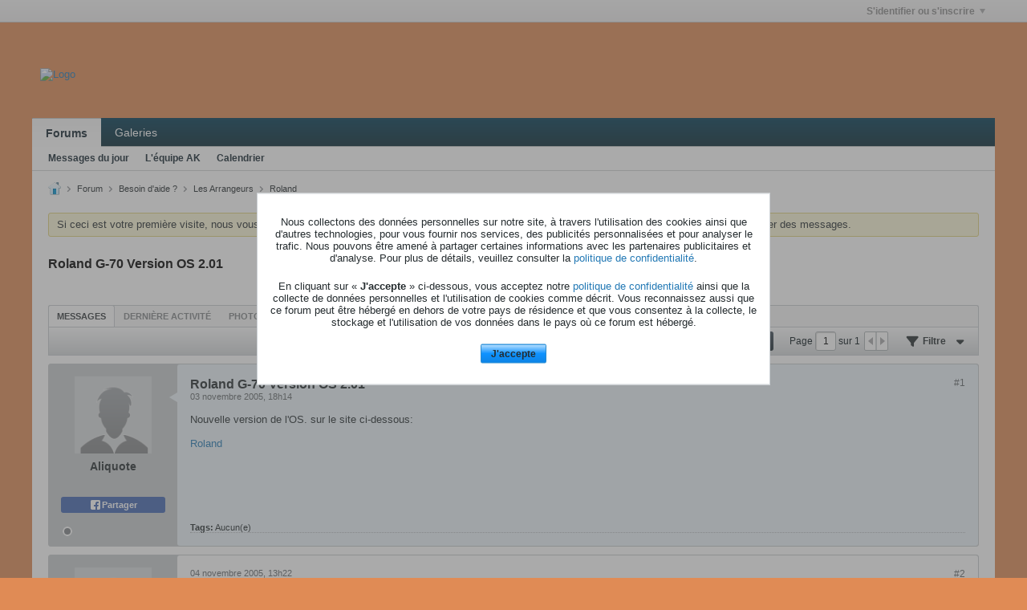

--- FILE ---
content_type: text/html; charset=UTF-8
request_url: https://www.audiokeys.net/forum/forum/besoin-d-aide/les-arrangeurs/roland/381-roland-g-70-version-os-2-01
body_size: 17936
content:
<!DOCTYPE html>
<html id="htmlTag" xmlns="http://www.w3.org/1999/xhtml" xml:lang="fr" lang="fr" dir="ltr">
<head>
	
	
	<base href="https://www.audiokeys.net/forum/" />
	
	
		<link rel="Shortcut Icon" href="images/favicon_ak.ico" type="image/x-icon" />
	

	
	
	<link rel="manifest" href="https://www.audiokeys.net/forum/json/manifest" crossorigin="use-credentials" />

	
	
	
		
		
	

	

	
	




<link href="https://www.audiokeys.net/forum/fonts/fontawesome/css/fontawesome.min.css?v=672" rel="stylesheet">
<link href="https://www.audiokeys.net/forum/fonts/fontawesome/css/solid.min.css?v=672" rel="stylesheet">
<link href="https://www.audiokeys.net/forum/fonts/fontawesome/css/regular.min.css?v=672" rel="stylesheet">


	<link href="https://www.audiokeys.net/forum/fonts/fontawesome/css/brands.min.css?v=672" rel="stylesheet">



	
	<link rel="stylesheet" type="text/css" href="css.php?styleid=32&amp;td=ltr&amp;sheet=css_reset.css,css_unreset.css,css_utilities.css&amp;ts=1765218628 " />
<link rel="stylesheet" type="text/css" href="css.php?styleid=32&amp;td=ltr&amp;sheet=css_imgareaselect-animated.css,css_jquery-ui-1_13_2_custom.css,css_jquery_qtip.css,css_jquery_selectBox.css,css_jquery_autogrow.css,css_global.css,css_forum.css,css_jcarousel.css,css_fonts.css,css_b_link.css,css_b_layout.css,css_b_grid.css,css_b_button.css,css_b_button_group.css,css_b_icon.css,css_b_icon_fa.css,css_b_tabbed_pane.css,css_b_form_control.css,css_b_form_input.css,css_b_form_select.css,css_b_form_textarea.css,css_b_media.css,css_b_divider.css,css_b_avatar.css,css_b_namecard.css,css_b_ajax_loading_indicator.css,css_responsive.css,css_b_vbscroller.css,css_b_theme_selector.css,css_b_top_background.css,css_b_module.css,css_b_comp_menu_horizontal.css,css_b_comp_menu_dropdown.css,css_b_comp_menu_vert.css,css_b_top_menu.css&amp;ts=1765218628 " />

<script type="text/javascript" src="js/header-rollup.js?c=MGgbFn"></script>

	
	
		<meta property="og:site_name" content="AudioKeys" />
		<meta property="og:description" content="" />
		<meta property="og:url" content="https://www.audiokeys.net/forum/forum/besoin-d-aide/les-arrangeurs/roland/381-roland-g-70-version-os-2-01" />
		
		<meta property="og:type" content="website" />
	
	<link rel="sitemap" href="xmlsitemap.php" type="application/xml" />

	

	<link rel="canonical" href="https://www.audiokeys.net/forum/forum/besoin-d-aide/les-arrangeurs/roland/381-roland-g-70-version-os-2-01" />

	
	<meta name="viewport" content="width=device-width, initial-scale=1, viewport-fit=cover" />

	<title>Roland  G-70 Version OS 2.01 - AudioKeys</title>

	<meta name="description" content="" />
	<meta name="generator" content="vBulletin 6.1.5" />

	
	
<link rel="stylesheet" type="text/css" href="css.php?styleid=32&amp;td=ltr&amp;sheet=css_login.css&amp;ts=1765218628 " />
<link rel="stylesheet" type="text/css" href="css.php?styleid=32&amp;td=ltr&amp;sheet=css_reactions.css&amp;ts=1765218628 " />
<link rel="stylesheet" type="text/css" href="css.php?styleid=32&amp;td=ltr&amp;sheet=css_b_post.css,css_b_post_control.css,css_b_post_attachments.css,css_b_post_notice.css,css_b_post_sm.css,css_b_comments.css,css_b_comment.css,css_b_comment_entry.css,css_b_userinfo.css,css_b_bbcode.css,css_b_bbcode_user.css,css_b_event.css,css_b_link_thumbnail_list.css,css_b_thumbnail_nav.css&amp;ts=1765218628 " />
<link rel="stylesheet" type="text/css" href="css.php?styleid=32&amp;td=ltr&amp;sheet=css_b_sharing_menu.css&amp;ts=1765218628 " />
<link rel="stylesheet" type="text/css" href="css.php?styleid=32&amp;td=ltr&amp;sheet=css_b_post_control_legacy_group.css&amp;ts=1765218628 " />
<link rel="stylesheet" type="text/css" href="css.php?styleid=32&amp;td=ltr&amp;sheet=css_b_modal_banner.css&amp;ts=1765218628 " />
<link class="js-additional-css" rel="stylesheet" type="text/css" href="css.php?styleid=32&amp;td=ltr&amp;sheet=css_additional.css&amp;ts=1765218628 " />

</head>

	





	

<body id="vb-page-body" class="l-desktop page212 vb-page view-mode logged-out" itemscope itemtype="https://schema.org/ItemPage" data-usergroupid="1" data-styleid="32">
		








<div id='pagedata' class='h-hide-imp'
	data-inlinemod_cookie_name='inlinemod_nodes'
	data-baseurl='https://www.audiokeys.net/forum'
	data-baseurl_path='/forum/'
	data-baseurl_core='https://www.audiokeys.net/forum/core'
	data-baseurl_pmchat='https://www.audiokeys.net/forum/pmchat/chat'
	data-jqueryversion='3.7.1'

	data-pageid='212'
	data-pagetemplateid='4'
	data-channelid='96'
	data-pagenum='1'
	data-phrasedate='1765229078'
	data-optionsdate='1765229284'


	data-nodeid='381'
	data-userid='0'
	data-username='Invité'
	data-musername='Invité'
	data-user_startofweek='1'
	data-user_lang_pickerdateformatoverride='d-m-Y H:i'
	data-languageid='2'
	
	data-user_editorstate=''
	data-can_use_sitebuilder=''
	data-lastvisit='1769061759'
	data-securitytoken='guest'
	data-tz-offset='1'
	data-dstauto='0'

	data-cookie_prefix='vb'
	data-cookie_path='/'
	data-cookie_domain='.audiokeys.net'
	data-cachebuster='v=MGgbFn'
	data-templateversion='6.1.5'

	data-current_server_datetime='1769061759'
	data-text-dir-left='left'
	data-text-dir-right='right'
	data-textdirection='ltr'
	data-showhv_post='1'
	data-crontask=''
	data-privacystatus='1'
	data-datenow='22 janvier 2026'
	data-flash_message=""
	data-registerurl="https://www.audiokeys.net/forum/register"
	data-activationurl="https://www.audiokeys.net/forum/activateuser"
	data-helpurl="https://www.audiokeys.net/forum/help"
	data-contacturl="https://www.audiokeys.net/forum/contact-us"
></div>
	
<script type="text/javascript">
	vBulletin.Responsive.Debounce.checkBrowserSize();
</script>








<div class="b-top-menu__background b-top-menu__background--sitebuilder js-top-menu-sitebuilder h-hide-on-small h-hide">
	<div class="b-top-menu__container">
		<ul class="b-top-menu b-top-menu--sitebuilder js-top-menu-sitebuilder--list js-shrink-event-parent">
			
		</ul>
	</div>
</div>

<nav class="b-top-menu__background js-top-menu-user">
	<div class="b-top-menu__container">
		<ul class="b-top-menu b-top-menu--user js-top-menu-user--list js-shrink-event-parent">
			




	



	<li class="b-top-menu__item b-top-menu__item--no-left-divider b-top-menu__item--no-right-divider username-container js-shrink-event-child">

		<div class="b-comp-menu-dropdown b-comp-menu-dropdown--headerbar js-comp-menu-dropdown b-comp-menu-dropdown--open-on-hover js-login-menu">
			<div id="lnkLoginSignupMenu" class="b-comp-menu-dropdown__trigger js-comp-menu-dropdown__trigger b-comp-menu-dropdown__trigger--arrow b-comp-menu-dropdown__trigger--headerbar js-button" tabindex="0">
				S'identifier ou s'inscrire
			</div>

			<ul class="b-comp-menu-dropdown__content js-comp-menu-dropdown__content b-comp-menu-dropdown__content--right">

				<li class="b-comp-menu-dropdown__content-item js-comp-menu-dropdown__content-maintain-menu b-comp-menu-dropdown__content-item--no-hover">
					

<div class='js-login-form-main-container login-form-main-container'>

<div class="js-error-box error h-margin-bottom-l h-hide"></div>

<div class="js-login-message-box login-message-box h-hide">
	<div class="h-center-container"><div class="h-center">Connexion en cours...</div></div>
</div>

<form action="" method="post" class="h-clearfix js-login-form-main ">
	<div class="login-fieldset table">
		<div class="tr">
			
				
			
			<span class="td">
				<input type="text" name="username" value="" class="js-login-username b-form-input__input b-form-input__input--full" placeholder="Identifiant" />
			</span>
		</div>
		<div class="tr">
			<span class="td">
				<input type="password" autocomplete="off" name="password" class="js-login-password b-form-input__input b-form-input__input--full" placeholder="Mot de passe" />
			</span>
		</div>
	</div>

	
	
		<div class="h-warning h-text-size--11">En vous identifiant sur votre compte, vous acceptez notre <a href="https://www.audiokeys.net/forum/privacy" target="_blank">politique de confidentialité</a> ainsi que la collecte de vos données ainsi que de leurs utilisations.</div>
		<input type="hidden" name="privacyconsent" value="1" />
	

	<div class="secondary-controls h-left h-clear-left h-margin-top-s">
		<label><input type="checkbox" name="rememberme"  />Se souvenir de moi</label>
	</div>

	<div class="primary-controls h-right h-clear-right h-margin-top-s">
		<button type="button" class="js-login-button b-button b-button--primary">S'identifier</button>
	</div>

	<div class="secondary-controls h-left h-clear-left">
		<a href="https://www.audiokeys.net/forum/lostpw" class='b-link lost-password-link'>Oubli de votre mot de passe ou de votre identifiant ?</a>
	</div>

	<div class="primary-controls h-right h-clear-right">
		
			
			
			
		
		ou <a id="idLoginSignup" href="https://www.audiokeys.net/forum/register?urlpath=aHR0cHM6Ly93d3cuYXVkaW9rZXlzLm5ldC9mb3J1bS8vZm9ydW0vYmVzb2luLWQtYWlkZS9sZXMtYXJyYW5nZXVycy9yb2xhbmQvMzgxLXJvbGFuZC1nLTcwLXZlcnNpb24tb3MtMi0wMQ%3D%3D">S'inscrire</a>
	</div>

</form>
</div>
				</li>

				
				
				

				<li id="externalLoginProviders" class="b-comp-menu-dropdown__content-item js-comp-menu-dropdown__content-maintain-menu b-comp-menu-dropdown__content-item--no-hover js-external-login-providers h-clearfix h-hide-imp">
					<div class="login-external-wrapper">
						<span class="login-external-label">S' identifier avec</span>
						
						
						
		

			

			

					</div>
				</li>

			</ul>

		</div>

	</li>

	

		</ul>
	</div>
</nav>

<div id="sitebuilder-wrapper" class="noselect h-clearfix h-hide-on-small">
	
</div>

<div class="main-navbar-bottom-line"></div>

<div id="outer-wrapper">
<div id="wrapper">

	
	<div id="header-axd" class="header-edit-box axdnum_1 h-clearfix">
		
		<div class="axd-container axd-container_header">
			<div class="admin-only">
				
			</div>
			<div class="axd axd_header">
				<div class="ad_header_inner"><img src="image.gif" border="1" alt="Publicité" align="center"></div>
			</div>
		</div>
		<div class="axd-container axd-container_header2">
			<div class="admin-only">
				
			</div>
			<div class="axd axd_header2">
				
			</div>
		</div>
	</div>

	
	
	
	
	<header class="b-top-background__header-mainnav-subnav">

		
		<div class="b-top-background__header-mainnav">

			
			<div id="header" class="noselect">
				<div class="header-cell header-edit-box">
					
					<div class="site-logo">
						<a href="https://www.audiokeys.net/forum/"><img src="filedata/fetch?filedataid=20781" data-orig-src="filedata/fetch?filedataid=20781" alt="Logo" title="Powered by vBulletin" /></a>
					</div>
				</div>
				<div class="toolbar">
					<ul class="h-right">
						
						
						
					</ul>
				</div>
				
			</div>

			
			<nav id="channel-tabbar" class="h-clearfix noselect">
				<ul class="channel-tabbar-list h-left b-comp-menu-horizontal js-comp-menu-horizontal js-comp-menu--dropdown-on-small b-comp-menu-dropdown--inactive js-comp-menu-dropdown__content--main-menu h-hide-on-small js-shrink-event-parent">

					
						
					

					
					
					
						
						
						
						<li class="current section-item js-shrink-event-child">
							<a   href="" class="h-left navbar_home">Forums</a>
							
								<span class="channel-tabbar-divider"></span>
							
							<span class="mobile dropdown-icon"><span class="icon h-right"></span></span>
						</li>
					
						
						
						
						<li class=" section-item js-shrink-event-child">
							<a   href="galleryhome" class="h-left navbar_galleries">Galeries</a>
							
							<span class="mobile dropdown-icon"><span class="icon h-right"></span></span>
						</li>
					
					
				</ul>
			</nav>


		</div>


		
		<nav id="channel-subtabbar" class="h-clearfix  h-hide-on-small h-block js-channel-subtabbar">
			<ul class="h-left channel-subtabbar-list js-channel-subtabbar-list js-shrink-event-parent">
				
					
					
					<li class=" js-shrink-event-child">
						<a   href="search?searchJSON=%7B%22last%22%3A%7B%22from%22%3A%22lastDay%22%7D%2C%22view%22%3A%22topic%22%2C%22starter_only%22%3A+1%2C%22sort%22%3A%7B%22lastcontent%22%3A%22desc%22%7D%2C%22exclude_type%22%3A%5B%22vBForum_PrivateMessage%22%5D%7D" class="navbar_todays_posts">Messages du jour</a>
					</li>
				
					
					
					<li class=" js-shrink-event-child">
						<a   href="https://www.audiokeys.net/forum/forum/a-lire-la-charte-audiokeys/ce-sont-les-r%C3%A8gles-%C3%A0-respecter/603052-l-%C3%A9quipe-audiokeys" class="navbar_lquipe_ak">L'équipe AK</a>
					</li>
				
					
					
					<li class=" js-shrink-event-child">
						<a   href="calendar" class="navbar_calendar">Calendrier</a>
					</li>
				
			</ul>
		</nav>


	</header>
	
	
		<nav class="breadcrumbs-wrapper">
		<ul id="breadcrumbs" class="h-clearfix" itemprop="breadcrumb" itemscope itemtype="https://schema.org/BreadcrumbList">
			<li class="crumb" itemprop="itemListElement" itemscope itemtype="https://schema.org/ListItem">
			<a class="crumb-link h-flex-valign-center" href="https://www.audiokeys.net/forum" itemprop="item">
					<span class="b-icon b-icon__home" title="Accueil"></span>
					
					<span class='h-hide-imp' itemprop="name">Accueil</span>
				</a>
				<meta itemprop="position" content="1" />
			</li>
			
				
					
					
				
				<li class="crumb" itemprop="itemListElement" itemscope itemtype="https://schema.org/ListItem">
					<span class="b-icon b-icon__chevron-right--gray separator"></span>
					
						<a class="crumb-link" href="https://www.audiokeys.net/forum/forum" itemprop="item"><span itemprop="name">Forum</span></a>
					
					<meta itemprop="position" content="2" />
				</li>
			
				
					
					
				
				<li class="crumb" itemprop="itemListElement" itemscope itemtype="https://schema.org/ListItem">
					<span class="b-icon b-icon__chevron-right--gray separator"></span>
					
						<a class="crumb-link" href="https://www.audiokeys.net/forum/forum/besoin-d-aide" itemprop="item"><span itemprop="name">Besoin d'aide ?</span></a>
					
					<meta itemprop="position" content="3" />
				</li>
			
				
					
					
				
				<li class="crumb" itemprop="itemListElement" itemscope itemtype="https://schema.org/ListItem">
					<span class="b-icon b-icon__chevron-right--gray separator"></span>
					
						<a class="crumb-link" href="https://www.audiokeys.net/forum/forum/besoin-d-aide/les-arrangeurs" itemprop="item"><span itemprop="name">Les Arrangeurs</span></a>
					
					<meta itemprop="position" content="4" />
				</li>
			
				
					
					
				
				<li class="crumb" itemprop="itemListElement" itemscope itemtype="https://schema.org/ListItem">
					<span class="b-icon b-icon__chevron-right--gray separator"></span>
					
						<a class="crumb-link" href="https://www.audiokeys.net/forum/forum/besoin-d-aide/les-arrangeurs/roland" itemprop="item"><span itemprop="name">Roland</span></a>
					
					<meta itemprop="position" content="5" />
				</li>
			
		</ul>
		</nav>
	

	

	
	

	

	

<ul id="notices" class="notices">
	
	
		
		<li class="notice restore" data-notice-id="4" data-notice-persistent="1">Si ceci est votre première visite, nous vous invitons à consulter la <a href="faq.php?" target="_blank"><b>FAQ</b></a> ainsi que la <a href=" http://www.audiokeys.net/forum/showthread.php?572-La-charte-AudioKeys-du-23-10-2009"><b>charte</b></a> du forum .
Vous devrez vous <a href="register.php?" target="_blank"><b>inscrire</b></a>
		avant de pouvoir envoyer des messages.</li>
	
</ul>


	


	
	<main id="content">
		<div class="canvas-layout-container js-canvas-layout-container">

<div id="canvas-layout-full" class="canvas-layout" data-layout-id="1">

	

	

		
	



	



<!-- row -->
<div class="canvas-layout-row l-row no-columns h-clearfix">

	
	

	

		
		
		

		
	





	



	



	




	
	







<!-- section 200 -->



<div class="canvas-widget-list section-200 js-sectiontype-global_after_breadcrumb h-clearfix l-col__large-12 l-col__small--full l-wide-column">

	

	

	

</div>

	

</div>

	

		
	



	



<!-- row -->
<div class="canvas-layout-row l-row no-columns h-clearfix">

	
	

	

		
		
		

		
	





	



	



	




	
	







<!-- section 2 -->



<div class="canvas-widget-list section-2 js-sectiontype-notice h-clearfix l-col__large-12 l-col__small--full l-wide-column">

	

	
	<!-- *** START WIDGET widgetid:57, widgetinstanceid:21, template:widget_pagetitle *** -->
	
	


	
	





	
	
	
		
		
	







	




	



<div class="b-module canvas-widget default-widget page-title-widget widget-no-header-buttons widget-no-border" id="widget_21" data-widget-id="57" data-widget-instance-id="21">
	
	<div class="widget-header h-clearfix">
		
		

		<div class="module-title h-left">
			
				<h1 class="main-title js-main-title hide-on-editmode">Roland  G-70 Version OS 2.01</h1>
				
				
				
			
		</div>
		
			<div class="module-buttons">
				
					<span class="toggle-button module-button-item collapse" title="Réduire" data-toggle-title="Développer"><span class="b-icon b-icon__toggle-collapse">Réduire</span></span>
				
			</div>
		
	</div>
	


	
	

</div>
	<!-- *** END WIDGET widgetid:57, widgetinstanceid:21, template:widget_pagetitle *** -->


	

</div>

	

</div>

	

		
	



	



<!-- row -->
<div class="canvas-layout-row l-row no-columns h-clearfix">

	
	

	

		
		
		

		
	





	



	



	




	
	

	
	







<!-- section 0 -->



<div class="canvas-widget-list section-0 js-sectiontype-primary js-sectiontype-secondary h-clearfix l-col__large-12 l-col__small--full l-wide-column">

	

	
	<!-- *** START WIDGET widgetid:8, widgetinstanceid:22, template:widget_conversationdisplay *** -->
	



	
		
	
	
		
			
		
	

	
	
	
	
		
		
		
		
		

		
			
			
			

			
			
			
			
				
			
			
			

			
				
			
			

			

			

			
				
					
				
				
				
				
				
				
			

			

			

			

			
			
			

			
			

			
				
			

			
				
				
				
			

			
			

			
				
			


			
			
				
					
					
					
				
				
					
				
			
				
					
					
					
				
				
					
				
			
				
					
					
					
				
				
					
				
			
				
					
					
					
				
				
					
				
			
				
					
					
					
				
				
					
				
			
				
					
					
					
				
				
					
				
			
				
					
					
					
				
				
					
				
			
				
					
					
					
				
				
					
				
			
				
					
					
					
				
				
					
				
			
				
					
					
					
				
				
					
				
			

			
			
			

			
				
				
					
				

				
			

			
			
			
			
			
			

		
	

	
	
	
		
		
		 
	

	
	
	
		
		
	

	<div class="b-module canvas-widget default-widget conversation-content-widget  forum-conversation-content-widget widget-tabs widget-no-border widget-no-header-buttons  axd-container js-markread-context"
		id="widget_22"
		data-widget-id="8"
		data-widget-instance-id="22"
		data-widget-default-tab=""
		data-starter="381">
		
			<div class="conversation-status-messages">
				
				
				
				
				<div class="conversation-status-message notice h-hide"><span></span><div class="close">X</div></div>
			</div>

			<div class="widget-header h-clearfix">
				<div class="module-title h-left main-header-title">
					
				</div>
				<div class="module-buttons">
					<span class="toggle-button module-button-item collapse" title="Réduire" data-toggle-title="Développer"><span class="b-icon b-icon__toggle-collapse">Réduire</span></span>
				</div>
				
				
				<div class="conversation-controls h-right h-clear hide-on-editmode b-button-group h-margin-bottom-l js-movable-toolbar-button-container">
					
				</div>
				
					<div class="widget-tabs-nav h-clear">
						<a id="topic-module-top" class="anchor js-module-top-anchor"></a>
						
						<ul class="ui-tabs-nav hide-on-editmode h-left b-comp-menu-horizontal js-module-tab-menu js-comp-menu-horizontal js-comp-menu--dropdown-on-xsmall b-comp-menu-dropdown--inactive">
							
							
							<li><a href="#thread-view-tab" data-href="https://www.audiokeys.net/forum/forum/besoin-d-aide/les-arrangeurs/roland/381-roland-g-70-version-os-2-01?view=thread">Messages</a></li>
							
							<li><a href="#stream-view-tab" data-href="https://www.audiokeys.net/forum/forum/besoin-d-aide/les-arrangeurs/roland/381-roland-g-70-version-os-2-01?view=stream">Dernière activité</a></li>
							
							<li><a href="#media-view-tab" data-href="https://www.audiokeys.net/forum/forum/besoin-d-aide/les-arrangeurs/roland/381-roland-g-70-version-os-2-01?view=media">Photos</a></li>
						</ul>
					</div>
				
			</div>
			<div class="widget-content tab widget-tabs-panel">
				<input type="hidden" name="canmoderate" id="canmoderate" value="0" />
				
					
					
					
					
				
				<div id="thread-view-tab" class="conversation-view conversation-thread-view">
					
						
					
					
						
							
						
					

					



	
		
	
















<div class="conversation-toolbar-wrapper  top h-clear hide-on-editmode
	
		scrolltofixed-floating
		scrolltofixed-top
	
" data-allow-history="1">
	<div class="conversation-toolbar">


		

		
			
			<div class="toolset-left">

				
				<div class="conversation-toolbar-height-shim js-shrink-event-child">
					<div class="b-button">&nbsp;</div>
				</div>

			</div>
		
		

		

		<ul class="toolset-right js-shrink-event-parent">

			
				<li class="toolbar-search h-hide-on-small js-shrink-event-child">
					<form name="toolbar-search-form" action="activity/get" method="post" class="toolbar-search-form">
						<input type="hidden" name="nodeid" value="381" />
						<input type="hidden" name="view" value="thread" />
						
							<input type="hidden" name="per-page" value="15" />
							<input type="hidden" name="pagenum" value="1" />
						

						<div class="js-toolbar-search-inner b-form-input__input-with-button-container b-form-input__input-with-button-container--full">

							<input type="text" name="q" value="" class="b-form-input__input b-form-input__input--with-button js-filter-search" placeholder="Recherche" data-filter-name="Recherche" />

							<button type="submit" name="btnSearch" id="btnSearch-top" class="b-form-input__inside-button b-button b-button--primary b-button--icon-fa"><span class="b-icon-fa b-icon-fa--24 fa-solid fa-magnifying-glass" alt="Recherche" title="Recherche"></span></button>

						</div>

					</form>
				</li>
			

			
			
				
			

			
			
				<li class="toolbar-pagenav js-toolbar-pagenav h-hide-on-xsmall js-shrink-event-child">
					<div class="toolbar-pagenav-wrapper">
						<!-- Page Nav controls -->











<div class="pagenav-controls ">
	<form class="pagenav-form h-clearfix" action="https://www.audiokeys.net/forum/forum/besoin-d-aide/les-arrangeurs/roland/381-roland-g-70-version-os-2-01">
		<input type="hidden" class="defaultpage" value="1" />
		
		<div class="pagenav h-left">
			Page <input type="text" name="page" class="js-pagenum textbox h-padding-horiz-none b-form-input__input--shadow" value="1" /> sur <span class="pagetotal">1</span>
		</div>

		<div class="horizontal-arrows h-left">
			<a  class="arrow left-arrow h-disabled"  title="Page précédente" rel="prev"><span class="vb-icon vb-icon-arrow-left"></span></a>
			<a  class="arrow right-arrow h-disabled"  title="Page suivante" rel="next"><span class="vb-icon vb-icon-arrow-right"></span></a>
		</div>
	</form>	
</div>
					</div>
				</li>
			

			
				<li class="toolbar-filter toolbar-filter-top js-shrink-event-child">
					<button class="b-button b-button--transparent filter-wrapper js-button"
						aria-expanded="false"
						aria-controls="filter-menu-6971bd80225e1"
						tabindex="0">
						<span class="b-icon-fa b-icon-fa--16 fa-solid fa-filter h-margin-right-s" aria-hidden="true"></span>
						<div class="label h-margin-right-s">Filtre</div>
						<span class="js-expanded-indicator b-icon-fa b-icon-fa--24 fa-solid fa-caret-down" aria-hidden="true"></span>
						<div class="toolbar-menu-arrow" aria-hidden="true"></div>
					</button>
				</li>
			

			

			
			

			
		</ul>


	
		
	

<form action="activity/get" 
	method="post"
	class="toolbar-filter-overlay"
	id="filter-menu-6971bd80225e1">
	<input type="hidden" name="nodeid" value="381" />
	<input type="hidden" name="view" value="thread" />
	
	
	
	
		<input type="hidden" name="nolimit" value="1" />
	
	
		<input type="hidden" name="per-page" value="15" />
		<input type="hidden" name="pagenum" value="1" />
	
	
	
	
		<input type="hidden" name="userid" value="0" />
	
	
	
	<input type="hidden" name="showChannelInfo" value="1" />
	<ul class="filter-options-list">
		
		
		<li>
			<div class="filter-header">Heure</div>
			<div class="filter-options">
				
				
				
				
				
				
				
				
				
					
				
				
				
				

				
					<label><input type="radio" name="filter_time" value="time_all" checked="checked" class="js-default-checked" /><span>Tout</span></label>
				
				<label><input type="radio" name="filter_time" value="time_today" /><span>Aujourd'hui</span></label>
				<label><input type="radio" name="filter_time" value="time_lastweek" /><span>La semaine dernière</span></label>
				<label><input type="radio" name="filter_time" value="time_lastmonth" /><span>Le mois dernier</span></label>
			</div>
		</li>
		

		

		
		<li>
			<div class="filter-header">Afficher</div>
			<div class="filter-options">
				
				
				
				
				
				
				
				
				
				
				
				
				
				
				
					
				
				
				
				

				<label><input type="radio" name="filter_show" value="show_all" checked="checked" class="js-default-checked" /><span>Tout</span></label>
				<label><input type="radio" name="filter_show" value="vBForum_Text" /><span>Discussions uniquement</span></label>
				<label><input type="radio" name="filter_show" value="vBForum_Gallery" /><span>Photos uniquement</span></label>
				<label><input type="radio" name="filter_show" value="vBForum_Video" /><span>Vidéos uniquement</span></label>
				<label><input type="radio" name="filter_show" value="vBForum_Link" /><span>Liens uniquement</span></label>
				<label><input type="radio" name="filter_show" value="vBForum_Poll" /><span>Sondages uniquement</span></label>
				<label><input type="radio" name="filter_show" value="vBForum_Event" /><span>Événements uniquement</span></label>
			</div>
		</li>
		
		
		
		
		
		

		

		
		<!-- end if prefixsets -->
	</ul>
</form>
	
	

	</div>
	


	

	
		

		

		<div class="filtered-by h-clearfix h-hide">
			<label>Filtré par:</label>
			<div class="filter-text-wrapper h-left">
				
				
				
			</div>
			<a href="#" class="clear-all h-hide">Tout nettoyer</a>
		</div>
		
		<div class="new-conversations-strip"><span></span> nouveaux messages</div>
	
</div>



	<div class="h-show-on-xsmall h-right h-margin-top-l js-under-toolbar-pagenav h-margin-bottom-m">
		


	



	


<div class="pagenav-container h-clearfix noselect h-hide pagenav-container--no-margin">
	<div class="js-pagenav pagenav h-right js-shrink-event-parent" data-baseurl="https://www.audiokeys.net/forum/forum/besoin-d-aide/les-arrangeurs/roland/381-roland-g-70-version-os-2-01">

		

		
		
			<a class="js-pagenav-button js-pagenav-prev-button b-button b-button--secondary h-hide-imp js-shrink-event-child" data-page="0" href="" tabindex="0">Précédent</a>
		

		
		
		
		
		
		<a class="js-pagenav-button b-button b-button--narrow js-shrink-event-child b-button--secondary js-pagenav-button--template h-hide-imp" data-page="0" href="https://www.audiokeys.net/forum/forum/besoin-d-aide/les-arrangeurs/roland/381-roland-g-70-version-os-2-01" tabindex="0">template</a>

		
		
			<a class="js-pagenav-button js-pagenav-next-button b-button b-button--secondary h-hide-imp js-shrink-event-child" data-page="0" href="" tabindex="0">Suivante</a>
		

	</div>
</div>
	</div>

					<div class="conversation-content">
						<ul class="conversation-list list-container h-clearfix   thread-view">
							
								
								
								

								
								
								
								
									

									

									
								
									

									

									
								
									

									

									
										
									
								
									

									

									
										
									
								
									

									

									
								
									

									

									
										
									
								
									

									

									
										
									
								
									

									

									
								
									

									

									
										
									
								
									

									

									
										
									
								

								

								
									

									
										
									
								
									

									
										
									
								
									

									
										
									
								
									

									
										
									
								
									

									
										
									
								
									

									
										
									
								
									

									
										
									
								
									

									
										
									
								
									

									
										
									
								
									

									
										
									
								
							
							
							
							
								
							
								
							
								
							
								
							
								
							
								
							
								
							
								
							
								
							
								
							

							

							
							
							
								
									
									
								
								
									
									<!-- Starter Conversation -->
									
									



	
	



















<li data-node-id="381" 
	data-node-publishdate="1131038068"  
		class="b-post js-post js-comment-entry__parent h-restore--on-preview b-post--text b-post--first js-conversation-starter h-left h-clear js-slideshow__gallery-node js-poll__parent " 
		itemscope itemtype="https://schema.org/DiscussionForumPosting" itemprop="mainEntity">

	


<div class="h-hide-imp js-markread-candidate"
	data-starter="381"
	data-publishdate="1131038068"
	data-nodeid="381"
	></div>


	
	
	
		<a id="post381" class="anchor"></a>
	

	
	
		
	
	
	

	
	<meta itemprop="url" content="https://www.audiokeys.net/forum/forum/besoin-d-aide/les-arrangeurs/roland/381-roland-g-70-version-os-2-01#post381" />
	<meta itemprop="publishDate" content="2005-11-03T17:14:28+00:00" />

	
	
	<div class="b-post__grid-container">
		<div class="b-post__userinfo-wrapper h-hide--on-preview">
			
<div class="userinfo b-userinfo b-post__hide-when-deleted" >
	
		
		
		









	
	
	
	







	<span class="avatar large b-avatar b-avatar--l b-avatar--thread ">
		<img src="./core/images/default/default_avatar_large.png"
			alt="Aliquote"
			title="Aliquote"
			width="200"
			height="200"
			/>
	</span>

	
	
	<!-- responsive alteration: Added userinfo-details wrapper in order to
	support left floated avatar with all other information on the right. -->
	
	<div class="b-userinfo__details">
		<div class="author h-text-size--14" itemprop="author" itemscope itemtype="https://schema.org/Person">
			<strong>
				








	
	
		
	











	Aliquote

			</strong>
			






	



		</div>
		
		

		<div class="b-userinfo__rank h-margin-top-s h-hide"></div>
		
		<ul class="b-userinfo__additional-info-block h-margin-top-xl">
			
			
			
		</ul>
	</div>

	
		<div class="b-userinfo__sharing">
		









	


<ul class="b-sharing-menu js-sharing-menu js-comp-menu-column js-comp-menu--dropdown-on-small b-post__hide-when-deleted" data-dropdown-trigger-phrase="share" data-dropdown-icon-classes="b-icon b-icon__share" data-dropdown-content-classes="b-sharing-menu--dropdown" data-dropdown-menu-classes="b-sharing-menu--right-on-small">

	
		<li class="b-sharing-menu__item">
			
			<div>
			
			<a class="js-fb-share-dialog b-sharing-menu__item-link b-sharing-menu__item-link--facebook" href="https://www.facebook.com/sharer/sharer.php?u=https%3A%2F%2Fwww.audiokeys.net%2Fforum%2Fforum%2Fbesoin-d-aide%2Fles-arrangeurs%2Froland%2F381-roland-g-70-version-os-2-01%23post381" data-url-not-encoded="https://www.audiokeys.net/forum/forum/besoin-d-aide/les-arrangeurs/roland/381-roland-g-70-version-os-2-01#post381" target="_blank">
				<svg class="b-sharing-menu__item-link-img" xmlns="http://www.w3.org/2000/svg" viewBox="0 0 16 16" color="#ffffff">
					<path fill="#ffffff" fill-rule="evenodd" d="M8 14H3.667C2.733 13.9 2 13.167 2 12.233V3.667A1.65 1.65 0 0 1 3.667 2h8.666A1.65 1.65 0 0 1 14 3.667v8.566c0 .934-.733 1.667-1.667 1.767H10v-3.967h1.3l.7-2.066h-2V6.933c0-.466.167-.9.867-.9H12v-1.8c.033 0-.933-.266-1.533-.266-1.267 0-2.434.7-2.467 2.133v1.867H6v2.066h2V14z"></path>
				</svg>
				Partager
			</a>
			</div>
		</li>
	

	

	

</ul>
		</div>
	

	<div class="h-flex-spacer"></div>
	<ul class="b-userinfo__icons h-margin-none">
		
			
			
			
		

		<li class="b-userinfo__icon online-status offline" title="Aliquote est déconnecté">
			<span class="b-icon-fa fa-regular fa-circle"></span>
		</li>

		

		
	</ul>
</div>
			
		</div>

		<div class="js-post__content-wrapper b-post__body-wrapper h-restore--on-preview">
		<div class="b-post__body h-restore--on-preview h-padding-16">
				<div class="b-post__arrow b-post__hide-when-deleted"></div>

				

				<div class="b-post__content js-post__content">
					<hr class="b-divider--section" />

					<div class="b-media h-hide--on-preview">
						<div class="b-media__img--rev b-post__topright-corner-wrapper">

							
								
							

							

							
								<a class="b-post__count js-show-post-link" href="https://www.audiokeys.net/forum/forum/besoin-d-aide/les-arrangeurs/roland/381-roland-g-70-version-os-2-01#post381">#1
								</a>
							

							
								
							




						</div>
						<div class="b-media__body">
							
							<h2 class="b-post__title js-post-title b-post__hide-when-deleted" itemprop="headline">
									
									
									Roland  G-70 Version OS 2.01
								</h2>
							
							<div class="b-post__timestamp"><time itemprop="dateCreated" datetime='2005-11-03T17:14:28+00:00'>03 novembre 2005, 18h14</time></div>
						</div>
					</div>


					<div class="b-post__hide-when-deleted">

					

	
	
			
	

					<div class="OLD__post-content h-padding-vert-xl">
						
							<div class="axd axd_first-post">
								
								
								
							</div>
						

						<div class="js-post__content-text restore h-wordwrap" itemprop="text">
							
								
								Nouvelle version de l'OS. sur le site ci-dessous:<br />
<br />
<a href="http://www.selskabsmusikeren.dk/" target="_blank">Roland</a>
							
						</div>
					</div>


	
	</div> 
  </div> 







		
			
				
				
				
			
			
<div class="h-flex-spacer h-margin-top-16"></div>
<div class="b-post__footer h-hide--on-preview">

	
		<div class="content-tags" id="content-tags-381">

	
	
	
	
	
	
		
	

	
		<strong>Tags:</strong>
	

	
	
		
	
		<span class="js-content-tag-none">Aucun(e)</span>
	
</div>
	

	<hr class="b-divider b-divider--post-controls" />
	
	
	
	<div class="b-post__footer__bottom-bar">
		<div class="b-post-control-legacy-group">
			<ul class="js-post-info"><!--
				--><!--
				--><!--
		
				--><!--
					-->
					<!--
			--></ul>
	
			
			<ul class="b-post__footer--hide-on-empty"></ul>
	
			
				<div class="">
					


<div class="reactions reactions__footer-container">
	<div class="reactions__topic-reactions-container js-topic-reactions-list" data-nodeid="381">
		
	</div>
	
	
</div>
				</div>
			
		</div>				

		
		
		
		<div class="b-post__footer__controls-wrapper">
			<ul class="js-post-controls b-comp-menu-horizontal js-comp-menu-horizontal js-comp-menu--dropdown-on-xsmall b-comp-menu-dropdown--inactive"
				data-node-id="381"
				
				data-dropdown-icon-classes="b-icon b-icon__ellipsis"
				data-dropdown-content-classes="b-comp-menu-dropdown__content--right">
				

				
				

					

						

					

				

				

				

				

				

				

				

				

			</ul>
		
		</div>
		

	</div>
	

</div>


			<div class="edit-conversation-container"></div>
		



      </div>
    </div>  
  </div>    
</li><!-- /end .b-post -->

									
								
								

								
								
									
									
								
							
								
									
									
								
								
									<!-- Conversation Replies or Comments -->
									
									
									
										
									

									
										





	
	

















<li data-node-id="37635" 
	data-node-publishdate="1131106978"  
		class="b-post js-post js-comment-entry__parent h-restore--on-preview b-post--text  js-conversation-reply h-left h-clear js-slideshow__gallery-node js-poll__parent " 
		itemscope itemtype="https://schema.org/Comment" >

	


<div class="h-hide-imp js-markread-candidate"
	data-starter="381"
	data-publishdate="1131106978"
	data-nodeid="37635"
	></div>


	
	
	
		<a id="post37635" class="anchor"></a>
	

	
	
		
	
		<span class='vb-hide-imp' itemprop="about" itemscope itemtype="https://schema.org/Thing">
			<meta itemprop="url" content="https://www.audiokeys.net/forum/forum/besoin-d-aide/les-arrangeurs/roland/381-roland-g-70-version-os-2-01" />
		</span>		
	
	
	

	
	<meta itemprop="url" content="https://www.audiokeys.net/forum/forum/besoin-d-aide/les-arrangeurs/roland/381-roland-g-70-version-os-2-01?p=37635#post37635" />
	<meta itemprop="publishDate" content="2005-11-04T12:22:58+00:00" />

	
	
	<div class="b-post__grid-container">
		<div class="b-post__userinfo-wrapper h-hide--on-preview">
			
<div class="userinfo b-userinfo b-post__hide-when-deleted" >
	
		
		
		









	
	
	
	







	<span class="avatar large b-avatar b-avatar--l b-avatar--thread ">
		<img src="./core/images/default/default_avatar_large.png"
			alt="Franco"
			title="Franco"
			width="200"
			height="200"
			/>
	</span>

	
	
	<!-- responsive alteration: Added userinfo-details wrapper in order to
	support left floated avatar with all other information on the right. -->
	
	<div class="b-userinfo__details">
		<div class="author h-text-size--14" itemprop="author" itemscope itemtype="https://schema.org/Person">
			<strong>
				








	
	
		
	











	Franco

			</strong>
			






	



		</div>
		
		

		<div class="b-userinfo__rank h-margin-top-s h-hide"></div>
		
		<ul class="b-userinfo__additional-info-block h-margin-top-xl">
			
			
			
		</ul>
	</div>

	
		<div class="b-userinfo__sharing">
		









	


<ul class="b-sharing-menu js-sharing-menu js-comp-menu-column js-comp-menu--dropdown-on-small b-post__hide-when-deleted" data-dropdown-trigger-phrase="share" data-dropdown-icon-classes="b-icon b-icon__share" data-dropdown-content-classes="b-sharing-menu--dropdown" data-dropdown-menu-classes="b-sharing-menu--right-on-small">

	
		<li class="b-sharing-menu__item">
			
			<div>
			
			<a class="js-fb-share-dialog b-sharing-menu__item-link b-sharing-menu__item-link--facebook" href="https://www.facebook.com/sharer/sharer.php?u=https%3A%2F%2Fwww.audiokeys.net%2Fforum%2Fforum%2Fbesoin-d-aide%2Fles-arrangeurs%2Froland%2F381-roland-g-70-version-os-2-01%3Fp%3D37635%23post37635" data-url-not-encoded="https://www.audiokeys.net/forum/forum/besoin-d-aide/les-arrangeurs/roland/381-roland-g-70-version-os-2-01?p=37635#post37635" target="_blank">
				<svg class="b-sharing-menu__item-link-img" xmlns="http://www.w3.org/2000/svg" viewBox="0 0 16 16" color="#ffffff">
					<path fill="#ffffff" fill-rule="evenodd" d="M8 14H3.667C2.733 13.9 2 13.167 2 12.233V3.667A1.65 1.65 0 0 1 3.667 2h8.666A1.65 1.65 0 0 1 14 3.667v8.566c0 .934-.733 1.667-1.667 1.767H10v-3.967h1.3l.7-2.066h-2V6.933c0-.466.167-.9.867-.9H12v-1.8c.033 0-.933-.266-1.533-.266-1.267 0-2.434.7-2.467 2.133v1.867H6v2.066h2V14z"></path>
				</svg>
				Partager
			</a>
			</div>
		</li>
	

	

	

</ul>
		</div>
	

	<div class="h-flex-spacer"></div>
	<ul class="b-userinfo__icons h-margin-none">
		
			
			
			
		

		<li class="b-userinfo__icon online-status offline" title="Franco est déconnecté">
			<span class="b-icon-fa fa-regular fa-circle"></span>
		</li>

		

		
	</ul>
</div>
			
		</div>

		<div class="js-post__content-wrapper b-post__body-wrapper h-restore--on-preview">
		<div class="b-post__body h-restore--on-preview h-padding-16">
				<div class="b-post__arrow b-post__hide-when-deleted"></div>

				

				<div class="b-post__content js-post__content">
					<hr class="b-divider--section" />

					<div class="b-media h-hide--on-preview">
						<div class="b-media__img--rev b-post__topright-corner-wrapper">

							
								
							

							

							

							
								<a class="b-post__count js-show-post-link" href="https://www.audiokeys.net/forum/forum/besoin-d-aide/les-arrangeurs/roland/381-roland-g-70-version-os-2-01?p=37635#post37635">#2</a>
							
								
							




						</div>
						<div class="b-media__body">
							
							<div class="b-post__timestamp"><time itemprop="dateCreated" datetime='2005-11-04T12:22:58+00:00'>04 novembre 2005, 13h22</time></div>
						</div>
					</div>


					<div class="b-post__hide-when-deleted">

					
			
	

					<div class="OLD__post-content h-padding-vert-xl">
						

						<div class="js-post__content-text restore h-wordwrap" itemprop="text">
							
								
								Merci, Aliquote! :D
							
						</div>
					</div>



	
	</div> 
  </div> 





	
	





		
			
				
				
				
				
				
				
			
			
<div class="h-flex-spacer h-margin-top-16"></div>
<div class="b-post__footer h-hide--on-preview">

	

	<hr class="b-divider b-divider--post-controls" />
	
	
	
	<div class="b-post__footer__bottom-bar">
		<div class="b-post-control-legacy-group">
			<ul class="js-post-info"><!--
				--><!--
				--><!--
		
				--><!--
					-->
					<!--
			--></ul>
	
			
			<ul class="b-post__footer--hide-on-empty"></ul>
	
			
				<div class="">
					


<div class="reactions reactions__footer-container">
	<div class="reactions__topic-reactions-container js-topic-reactions-list" data-nodeid="37635">
		
	</div>
	
	
</div>
				</div>
			
		</div>				

		
		
		
		<div class="b-post__footer__controls-wrapper">
			<ul class="js-post-controls b-comp-menu-horizontal js-comp-menu-horizontal js-comp-menu--dropdown-on-xsmall b-comp-menu-dropdown--inactive"
				data-node-id="37635"
				
				data-dropdown-icon-classes="b-icon b-icon__ellipsis"
				data-dropdown-content-classes="b-comp-menu-dropdown__content--right">
				

				
				

					

						

					

				

				

				

				

				

				

				

				

			</ul>
		
		</div>
		

	</div>
	

</div>



			<div class="edit-conversation-container"></div>

			<div class="b-comment-entry js-comment-entry comment-entry-box h-hide ">
				<h2 class="h-margin-bottom-xl">Commentaire</h2>
				<textarea class="b-comment-entry__textbox js-comment-entry__textbox autogrow" placeholder="Insérez votre commentaire ici"></textarea>

				<div class="b-button-group h-margin-top-xl">
					<button type="button" id="btnPostComment-37635" class="b-button b-button--primary js-comment-entry__post">Message</button>
					<button type="button" id="btnPostCommentCancel-37635" class="b-button js-comment-entry__cancel">Annuler</button>
				</div>
			</div>

			





	











<div class="b-comments js-comments   h-margin-bottom-xl h-clearfix h-hide">

	
	

	
		<div class="b-comments__header js-comments__header b-media h-padding-vert-m h-padding-horiz-l h-hide">
			<div class="js-comments__total h-margin-left-l b-media__body">
				<span class="b-icon b-icon__speech-single h-margin-right-s"></span>
				<label class="js-comments__total-text h-align-top"></label>
			</div>
			<div class="b-media__img--rev js-comments__pagination h-hide">
				<label></label>
				<span class="b-comments__pagination--up js-comments__page--prev h-margin-left-s" title="Voir les commentaires précédents"><span class="b-icon b-icon__arrow-up-m"></span></span>
			</div>
		</div>
		<ul class="b-comments__comments js-comments__comments h-left"></ul>
		<div class="b-comments__footer js-comments__footer b-media h-padding-vert-m h-padding-horiz-l h-clear h-hide">
			<div class="b-media__img--rev js-comments__pagination">
				<label></label>
				<span class="b-comments__pagination--down js-comments__page--next h-margin-left-s" title="Voir les commentaires suivants"><span class="b-icon b-icon__arrow-down-m"></span></span>
			</div>
		</div>
	
</div>

		


      </div>
    </div>  
  </div>    
</li><!-- /end .b-post -->

									
								
								

								
								
							
								
									
									
								
								
									<!-- Conversation Replies or Comments -->
									
									
									
										
									

									
										





	
	

















<li data-node-id="37794" 
	data-node-publishdate="1132104350"  
		class="b-post js-post js-comment-entry__parent h-restore--on-preview b-post--text  js-conversation-reply h-left h-clear js-slideshow__gallery-node js-poll__parent " 
		itemscope itemtype="https://schema.org/Comment" >

	


<div class="h-hide-imp js-markread-candidate"
	data-starter="381"
	data-publishdate="1132104350"
	data-nodeid="37794"
	></div>


	
	
	
		<a id="post37794" class="anchor"></a>
	

	
	
		
	
		<span class='vb-hide-imp' itemprop="about" itemscope itemtype="https://schema.org/Thing">
			<meta itemprop="url" content="https://www.audiokeys.net/forum/forum/besoin-d-aide/les-arrangeurs/roland/381-roland-g-70-version-os-2-01" />
		</span>		
	
	
	

	
	<meta itemprop="url" content="https://www.audiokeys.net/forum/forum/besoin-d-aide/les-arrangeurs/roland/381-roland-g-70-version-os-2-01?p=37794#post37794" />
	<meta itemprop="publishDate" content="2005-11-16T01:25:50+00:00" />

	
	
	<div class="b-post__grid-container">
		<div class="b-post__userinfo-wrapper h-hide--on-preview">
			
<div class="userinfo b-userinfo b-post__hide-when-deleted" >
	
		
		
		









	
	
	
	







	
	<a href="https://www.audiokeys.net/forum/member/758-fzero" class="avatar large b-avatar b-avatar--l b-avatar--thread ">
		
			<img src="./core/image.php?userid=758&profile=1&dateline=1620390865"
				alt="fzero"
				title="fzero"
				width="100"
				height="100"
				/>
		
	</a>

	
	
	<!-- responsive alteration: Added userinfo-details wrapper in order to
	support left floated avatar with all other information on the right. -->
	
	<div class="b-userinfo__details">
		<div class="author h-text-size--14" itemprop="author" itemscope itemtype="https://schema.org/Person">
			<strong>
				








	
	
		
	











	<a href="https://www.audiokeys.net/forum/member/758-fzero"
		class="" itemprop="url"
		data-vbnamecard="758"><span itemprop="name"><span style="color: red;">fzero</span></span></a>

			</strong>
			


	





	



		</div>
		
		

		<div class="b-userinfo__rank h-margin-top-s"><b>Administrateur</b><br /><i class="fa-solid fa-star" title="has a reputation beyond repute"></i><i class="fa-solid fa-star" title="has a reputation beyond repute"></i><i class="fa-solid fa-star" title="has a reputation beyond repute"></i><i class="fa-solid fa-star" title="has a reputation beyond repute"></i><i class="fa-solid fa-star" title="has a reputation beyond repute"></i></div>
		
		<ul class="b-userinfo__additional-info-block h-margin-top-xl">
			
				<li class="b-userinfo__additional-info"><label>Inscription:</label> <span>mars 2004</span></li>
				<li class="b-userinfo__additional-info"><label>Messages:</label> <span>10311</span></li>
				
			
			
				
					
				
					
				
					
				
					
				
			
			
		</ul>
	</div>

	
		<div class="b-userinfo__sharing">
		









	


<ul class="b-sharing-menu js-sharing-menu js-comp-menu-column js-comp-menu--dropdown-on-small b-post__hide-when-deleted" data-dropdown-trigger-phrase="share" data-dropdown-icon-classes="b-icon b-icon__share" data-dropdown-content-classes="b-sharing-menu--dropdown" data-dropdown-menu-classes="b-sharing-menu--right-on-small">

	
		<li class="b-sharing-menu__item">
			
			<div>
			
			<a class="js-fb-share-dialog b-sharing-menu__item-link b-sharing-menu__item-link--facebook" href="https://www.facebook.com/sharer/sharer.php?u=https%3A%2F%2Fwww.audiokeys.net%2Fforum%2Fforum%2Fbesoin-d-aide%2Fles-arrangeurs%2Froland%2F381-roland-g-70-version-os-2-01%3Fp%3D37794%23post37794" data-url-not-encoded="https://www.audiokeys.net/forum/forum/besoin-d-aide/les-arrangeurs/roland/381-roland-g-70-version-os-2-01?p=37794#post37794" target="_blank">
				<svg class="b-sharing-menu__item-link-img" xmlns="http://www.w3.org/2000/svg" viewBox="0 0 16 16" color="#ffffff">
					<path fill="#ffffff" fill-rule="evenodd" d="M8 14H3.667C2.733 13.9 2 13.167 2 12.233V3.667A1.65 1.65 0 0 1 3.667 2h8.666A1.65 1.65 0 0 1 14 3.667v8.566c0 .934-.733 1.667-1.667 1.767H10v-3.967h1.3l.7-2.066h-2V6.933c0-.466.167-.9.867-.9H12v-1.8c.033 0-.933-.266-1.533-.266-1.267 0-2.434.7-2.467 2.133v1.867H6v2.066h2V14z"></path>
				</svg>
				Partager
			</a>
			</div>
		</li>
	

	

	

</ul>
		</div>
	

	<div class="h-flex-spacer"></div>
	<ul class="b-userinfo__icons h-margin-none">
		
			
			
			
		

		<li class="b-userinfo__icon online-status offline" title="fzero est déconnecté">
			<span class="b-icon-fa fa-regular fa-circle"></span>
		</li>

		

		
	</ul>
</div>
			
		</div>

		<div class="js-post__content-wrapper b-post__body-wrapper h-restore--on-preview">
		<div class="b-post__body h-restore--on-preview h-padding-16">
				<div class="b-post__arrow b-post__hide-when-deleted"></div>

				

				<div class="b-post__content js-post__content">
					<hr class="b-divider--section" />

					<div class="b-media h-hide--on-preview">
						<div class="b-media__img--rev b-post__topright-corner-wrapper">

							
								
							

							

							

							
								<a class="b-post__count js-show-post-link" href="https://www.audiokeys.net/forum/forum/besoin-d-aide/les-arrangeurs/roland/381-roland-g-70-version-os-2-01?p=37794#post37794">#3</a>
							
								
							




						</div>
						<div class="b-media__body">
							
							<div class="b-post__timestamp"><time itemprop="dateCreated" datetime='2005-11-16T01:25:50+00:00'>16 novembre 2005, 02h25</time></div>
						</div>
					</div>


					<div class="b-post__hide-when-deleted">

					
			
	

					<div class="OLD__post-content h-padding-vert-xl">
						

						<div class="js-post__content-text restore h-wordwrap" itemprop="text">
							
								
								a priori une nouvelle extension pour le G-70 à venir ...<br />
<br />
Je n ai pas tout compris, si c etait une carte ou bien seulement une mise à jour soft ....<br />
<br />
<a href="http://www.rolandkeyboardclub.com/v/prod_detail.php?id=220&amp;PHPSESSID=298ba54f2ad00ff8c0e211cbe2f1fb2a" target="_blank">Kit G 70</a>
							
						</div>
					</div>



	
	
		
			<div class="post-signature restore">Korg>> Kronos 2, Pa5x, Modwave, Radias, Wavestate, Red Karma, Opsix, Kingkorg<br />
Yamaha>> Genos 2, Montage White edition, TG77, TX802, FS1r<br />
Roland>> Jupiter X, Fantom XR, System 8, JD990, VSynth XT, Vsynth GT<br />
Arturia>> Origin, Access>> Virus Ti2, Moog sub 37, John Bowen>> Solaris<br />
Ketron>> Event, 2 Edirol UM880.<br />
Muse>> Receptor Pro 2 Max, Expressive Osmose<br />
Waldorf>> Q, Blofeld<br />
Camelot pro, Cubase 13, Omnisphere 2, Komplete 14 ultimate.</div>
		
	

	</div> 
  </div> 





	
	





		
			
				
				
				
				
				
				
			
			
<div class="h-flex-spacer h-margin-top-16"></div>
<div class="b-post__footer h-hide--on-preview">

	

	<hr class="b-divider b-divider--post-controls" />
	
	
	
	<div class="b-post__footer__bottom-bar">
		<div class="b-post-control-legacy-group">
			<ul class="js-post-info"><!--
				--><!--
				--><!--
		
				--><!--
					-->
					<!--
			--></ul>
	
			
			<ul class="b-post__footer--hide-on-empty"></ul>
	
			
				<div class="">
					


<div class="reactions reactions__footer-container">
	<div class="reactions__topic-reactions-container js-topic-reactions-list" data-nodeid="37794">
		
	</div>
	
	
</div>
				</div>
			
		</div>				

		
		
		
		<div class="b-post__footer__controls-wrapper">
			<ul class="js-post-controls b-comp-menu-horizontal js-comp-menu-horizontal js-comp-menu--dropdown-on-xsmall b-comp-menu-dropdown--inactive"
				data-node-id="37794"
				
				data-dropdown-icon-classes="b-icon b-icon__ellipsis"
				data-dropdown-content-classes="b-comp-menu-dropdown__content--right">
				

				
				

					

						

					

				

				

				

				

				

				

				

				

			</ul>
		
		</div>
		

	</div>
	

</div>



			<div class="edit-conversation-container"></div>

			<div class="b-comment-entry js-comment-entry comment-entry-box h-hide ">
				<h2 class="h-margin-bottom-xl">Commentaire</h2>
				<textarea class="b-comment-entry__textbox js-comment-entry__textbox autogrow" placeholder="Insérez votre commentaire ici"></textarea>

				<div class="b-button-group h-margin-top-xl">
					<button type="button" id="btnPostComment-37794" class="b-button b-button--primary js-comment-entry__post">Message</button>
					<button type="button" id="btnPostCommentCancel-37794" class="b-button js-comment-entry__cancel">Annuler</button>
				</div>
			</div>

			





	











<div class="b-comments js-comments   h-margin-bottom-xl h-clearfix h-hide">

	
	

	
		<div class="b-comments__header js-comments__header b-media h-padding-vert-m h-padding-horiz-l h-hide">
			<div class="js-comments__total h-margin-left-l b-media__body">
				<span class="b-icon b-icon__speech-single h-margin-right-s"></span>
				<label class="js-comments__total-text h-align-top"></label>
			</div>
			<div class="b-media__img--rev js-comments__pagination h-hide">
				<label></label>
				<span class="b-comments__pagination--up js-comments__page--prev h-margin-left-s" title="Voir les commentaires précédents"><span class="b-icon b-icon__arrow-up-m"></span></span>
			</div>
		</div>
		<ul class="b-comments__comments js-comments__comments h-left"></ul>
		<div class="b-comments__footer js-comments__footer b-media h-padding-vert-m h-padding-horiz-l h-clear h-hide">
			<div class="b-media__img--rev js-comments__pagination">
				<label></label>
				<span class="b-comments__pagination--down js-comments__page--next h-margin-left-s" title="Voir les commentaires suivants"><span class="b-icon b-icon__arrow-down-m"></span></span>
			</div>
		</div>
	
</div>

		


      </div>
    </div>  
  </div>    
</li><!-- /end .b-post -->

									
								
								

								
								
							
								
									
									
								
								
									<!-- Conversation Replies or Comments -->
									
									
									
										
									

									
										





	
	

















<li data-node-id="37795" 
	data-node-publishdate="1132122051"  
		class="b-post js-post js-comment-entry__parent h-restore--on-preview b-post--text  js-conversation-reply h-left h-clear js-slideshow__gallery-node js-poll__parent " 
		itemscope itemtype="https://schema.org/Comment" >

	


<div class="h-hide-imp js-markread-candidate"
	data-starter="381"
	data-publishdate="1132122051"
	data-nodeid="37795"
	></div>


	
	
	
		<a id="post37795" class="anchor"></a>
	

	
	
		
	
		<span class='vb-hide-imp' itemprop="about" itemscope itemtype="https://schema.org/Thing">
			<meta itemprop="url" content="https://www.audiokeys.net/forum/forum/besoin-d-aide/les-arrangeurs/roland/381-roland-g-70-version-os-2-01" />
		</span>		
	
	
	

	
	<meta itemprop="url" content="https://www.audiokeys.net/forum/forum/besoin-d-aide/les-arrangeurs/roland/381-roland-g-70-version-os-2-01?p=37795#post37795" />
	<meta itemprop="publishDate" content="2005-11-16T06:20:51+00:00" />

	
	
	<div class="b-post__grid-container">
		<div class="b-post__userinfo-wrapper h-hide--on-preview">
			
<div class="userinfo b-userinfo b-post__hide-when-deleted" >
	
		
		
		









	
	
	
	







	
	<a href="https://www.audiokeys.net/forum/member/308-papaphoenix" class="avatar large b-avatar b-avatar--l b-avatar--thread ">
		
			<img src="./core/image.php?userid=308&profile=1&dateline=1620390862"
				alt="papaphoenix"
				title="papaphoenix"
				width="100"
				height="100"
				/>
		
	</a>

	
	
	<!-- responsive alteration: Added userinfo-details wrapper in order to
	support left floated avatar with all other information on the right. -->
	
	<div class="b-userinfo__details">
		<div class="author h-text-size--14" itemprop="author" itemscope itemtype="https://schema.org/Person">
			<strong>
				








	
	
		
	











	<a href="https://www.audiokeys.net/forum/member/308-papaphoenix"
		class="" itemprop="url"
		data-vbnamecard="308"><span itemprop="name"><span style="color: green;">papaphoenix</span></span></a>

			</strong>
			


	





	



		</div>
		
		
			
			<div class="usertitle">VIP AudioKeys</div>
		

		<div class="b-userinfo__rank h-margin-top-s"><b>VIP</b><br /><i class="fa-solid fa-star" title="has a reputation beyond repute"></i><i class="fa-solid fa-star" title="has a reputation beyond repute"></i><i class="fa-solid fa-star" title="has a reputation beyond repute"></i><i class="fa-solid fa-star" title="has a reputation beyond repute"></i><i class="fa-solid fa-star" title="has a reputation beyond repute"></i></div>
		
		<ul class="b-userinfo__additional-info-block h-margin-top-xl">
			
				<li class="b-userinfo__additional-info"><label>Inscription:</label> <span>novembre 2003</span></li>
				<li class="b-userinfo__additional-info"><label>Messages:</label> <span>27682</span></li>
				
			
			
				
					
				
					
				
					
				
					
				
			
			
		</ul>
	</div>

	
		<div class="b-userinfo__sharing">
		









	


<ul class="b-sharing-menu js-sharing-menu js-comp-menu-column js-comp-menu--dropdown-on-small b-post__hide-when-deleted" data-dropdown-trigger-phrase="share" data-dropdown-icon-classes="b-icon b-icon__share" data-dropdown-content-classes="b-sharing-menu--dropdown" data-dropdown-menu-classes="b-sharing-menu--right-on-small">

	
		<li class="b-sharing-menu__item">
			
			<div>
			
			<a class="js-fb-share-dialog b-sharing-menu__item-link b-sharing-menu__item-link--facebook" href="https://www.facebook.com/sharer/sharer.php?u=https%3A%2F%2Fwww.audiokeys.net%2Fforum%2Fforum%2Fbesoin-d-aide%2Fles-arrangeurs%2Froland%2F381-roland-g-70-version-os-2-01%3Fp%3D37795%23post37795" data-url-not-encoded="https://www.audiokeys.net/forum/forum/besoin-d-aide/les-arrangeurs/roland/381-roland-g-70-version-os-2-01?p=37795#post37795" target="_blank">
				<svg class="b-sharing-menu__item-link-img" xmlns="http://www.w3.org/2000/svg" viewBox="0 0 16 16" color="#ffffff">
					<path fill="#ffffff" fill-rule="evenodd" d="M8 14H3.667C2.733 13.9 2 13.167 2 12.233V3.667A1.65 1.65 0 0 1 3.667 2h8.666A1.65 1.65 0 0 1 14 3.667v8.566c0 .934-.733 1.667-1.667 1.767H10v-3.967h1.3l.7-2.066h-2V6.933c0-.466.167-.9.867-.9H12v-1.8c.033 0-.933-.266-1.533-.266-1.267 0-2.434.7-2.467 2.133v1.867H6v2.066h2V14z"></path>
				</svg>
				Partager
			</a>
			</div>
		</li>
	

	

	

</ul>
		</div>
	

	<div class="h-flex-spacer"></div>
	<ul class="b-userinfo__icons h-margin-none">
		
			
			
			
		

		<li class="b-userinfo__icon online-status online" title="papaphoenix est connecté maintenant">
			<span class="b-icon-fa fa-solid fa-circle"></span>
		</li>

		

		
	</ul>
</div>
			
		</div>

		<div class="js-post__content-wrapper b-post__body-wrapper h-restore--on-preview">
		<div class="b-post__body h-restore--on-preview h-padding-16">
				<div class="b-post__arrow b-post__hide-when-deleted"></div>

				

				<div class="b-post__content js-post__content">
					<hr class="b-divider--section" />

					<div class="b-media h-hide--on-preview">
						<div class="b-media__img--rev b-post__topright-corner-wrapper">

							
								
							

							

							

							
								<a class="b-post__count js-show-post-link" href="https://www.audiokeys.net/forum/forum/besoin-d-aide/les-arrangeurs/roland/381-roland-g-70-version-os-2-01?p=37795#post37795">#4</a>
							
								
							




						</div>
						<div class="b-media__body">
							
							<div class="b-post__timestamp"><time itemprop="dateCreated" datetime='2005-11-16T06:20:51+00:00'>16 novembre 2005, 07h20</time></div>
						</div>
					</div>


					<div class="b-post__hide-when-deleted">

					
			
	

					<div class="OLD__post-content h-padding-vert-xl">
						

						<div class="js-post__content-text restore h-wordwrap" itemprop="text">
							
								
								&quot;Expansion board&quot; il semble donc que ce soit une carte qui ne peut fonctionner qu'a partir de la maj 2.0  <img src="https://www.audiokeys.net/forum/core/images/smilies/wink.gif" border="0" alt="" title="Wink" smilieid="470" class="inlineimg" />
							
						</div>
					</div>



	
	
		
			<div class="post-signature restore">Service de formation en ligne par visio conférence Montage M, Montage, MODX’s Série CK et YC /Camelot Pro/John Melas tools, description et conditions générales de vente <a href="https://www.moessieurs.com/webinar-fr.html" target="_blank">https://www.moessieurs.com/webinar-fr.html</a></div>
		
	

	</div> 
  </div> 





	
	





		
			
				
				
				
				
				
				
			
			
<div class="h-flex-spacer h-margin-top-16"></div>
<div class="b-post__footer h-hide--on-preview">

	

	<hr class="b-divider b-divider--post-controls" />
	
	
	
	<div class="b-post__footer__bottom-bar">
		<div class="b-post-control-legacy-group">
			<ul class="js-post-info"><!--
				--><!--
				--><!--
		
				--><!--
					-->
					<!--
			--></ul>
	
			
			<ul class="b-post__footer--hide-on-empty"></ul>
	
			
				<div class="">
					


<div class="reactions reactions__footer-container">
	<div class="reactions__topic-reactions-container js-topic-reactions-list" data-nodeid="37795">
		
	</div>
	
	
</div>
				</div>
			
		</div>				

		
		
		
		<div class="b-post__footer__controls-wrapper">
			<ul class="js-post-controls b-comp-menu-horizontal js-comp-menu-horizontal js-comp-menu--dropdown-on-xsmall b-comp-menu-dropdown--inactive"
				data-node-id="37795"
				
				data-dropdown-icon-classes="b-icon b-icon__ellipsis"
				data-dropdown-content-classes="b-comp-menu-dropdown__content--right">
				

				
				

					

						

					

				

				

				

				

				

				

				

				

			</ul>
		
		</div>
		

	</div>
	

</div>



			<div class="edit-conversation-container"></div>

			<div class="b-comment-entry js-comment-entry comment-entry-box h-hide ">
				<h2 class="h-margin-bottom-xl">Commentaire</h2>
				<textarea class="b-comment-entry__textbox js-comment-entry__textbox autogrow" placeholder="Insérez votre commentaire ici"></textarea>

				<div class="b-button-group h-margin-top-xl">
					<button type="button" id="btnPostComment-37795" class="b-button b-button--primary js-comment-entry__post">Message</button>
					<button type="button" id="btnPostCommentCancel-37795" class="b-button js-comment-entry__cancel">Annuler</button>
				</div>
			</div>

			





	











<div class="b-comments js-comments   h-margin-bottom-xl h-clearfix h-hide">

	
	

	
		<div class="b-comments__header js-comments__header b-media h-padding-vert-m h-padding-horiz-l h-hide">
			<div class="js-comments__total h-margin-left-l b-media__body">
				<span class="b-icon b-icon__speech-single h-margin-right-s"></span>
				<label class="js-comments__total-text h-align-top"></label>
			</div>
			<div class="b-media__img--rev js-comments__pagination h-hide">
				<label></label>
				<span class="b-comments__pagination--up js-comments__page--prev h-margin-left-s" title="Voir les commentaires précédents"><span class="b-icon b-icon__arrow-up-m"></span></span>
			</div>
		</div>
		<ul class="b-comments__comments js-comments__comments h-left"></ul>
		<div class="b-comments__footer js-comments__footer b-media h-padding-vert-m h-padding-horiz-l h-clear h-hide">
			<div class="b-media__img--rev js-comments__pagination">
				<label></label>
				<span class="b-comments__pagination--down js-comments__page--next h-margin-left-s" title="Voir les commentaires suivants"><span class="b-icon b-icon__arrow-down-m"></span></span>
			</div>
		</div>
	
</div>

		


      </div>
    </div>  
  </div>    
</li><!-- /end .b-post -->

									
								
								

								
								
							
								
									
									
								
								
									<!-- Conversation Replies or Comments -->
									
									
									
										
									

									
										





	
	

















<li data-node-id="37798" 
	data-node-publishdate="1132131058"  
		class="b-post js-post js-comment-entry__parent h-restore--on-preview b-post--text  js-conversation-reply h-left h-clear js-slideshow__gallery-node js-poll__parent " 
		itemscope itemtype="https://schema.org/Comment" >

	


<div class="h-hide-imp js-markread-candidate"
	data-starter="381"
	data-publishdate="1132131058"
	data-nodeid="37798"
	></div>


	
	
	
		<a id="post37798" class="anchor"></a>
	

	
	
		
	
		<span class='vb-hide-imp' itemprop="about" itemscope itemtype="https://schema.org/Thing">
			<meta itemprop="url" content="https://www.audiokeys.net/forum/forum/besoin-d-aide/les-arrangeurs/roland/381-roland-g-70-version-os-2-01" />
		</span>		
	
	
	

	
	<meta itemprop="url" content="https://www.audiokeys.net/forum/forum/besoin-d-aide/les-arrangeurs/roland/381-roland-g-70-version-os-2-01?p=37798#post37798" />
	<meta itemprop="publishDate" content="2005-11-16T08:50:58+00:00" />

	
	
	<div class="b-post__grid-container">
		<div class="b-post__userinfo-wrapper h-hide--on-preview">
			
<div class="userinfo b-userinfo b-post__hide-when-deleted" >
	
		
		
		









	
	
	
	







	<span class="avatar large b-avatar b-avatar--l b-avatar--thread ">
		<img src="./core/images/default/default_avatar_large.png"
			alt="BL"
			title="BL"
			width="200"
			height="200"
			/>
	</span>

	
	
	<!-- responsive alteration: Added userinfo-details wrapper in order to
	support left floated avatar with all other information on the right. -->
	
	<div class="b-userinfo__details">
		<div class="author h-text-size--14" itemprop="author" itemscope itemtype="https://schema.org/Person">
			<strong>
				








	
	
		
	











	BL

			</strong>
			






	



		</div>
		
		

		<div class="b-userinfo__rank h-margin-top-s h-hide"></div>
		
		<ul class="b-userinfo__additional-info-block h-margin-top-xl">
			
			
			
		</ul>
	</div>

	
		<div class="b-userinfo__sharing">
		









	


<ul class="b-sharing-menu js-sharing-menu js-comp-menu-column js-comp-menu--dropdown-on-small b-post__hide-when-deleted" data-dropdown-trigger-phrase="share" data-dropdown-icon-classes="b-icon b-icon__share" data-dropdown-content-classes="b-sharing-menu--dropdown" data-dropdown-menu-classes="b-sharing-menu--right-on-small">

	
		<li class="b-sharing-menu__item">
			
			<div>
			
			<a class="js-fb-share-dialog b-sharing-menu__item-link b-sharing-menu__item-link--facebook" href="https://www.facebook.com/sharer/sharer.php?u=https%3A%2F%2Fwww.audiokeys.net%2Fforum%2Fforum%2Fbesoin-d-aide%2Fles-arrangeurs%2Froland%2F381-roland-g-70-version-os-2-01%3Fp%3D37798%23post37798" data-url-not-encoded="https://www.audiokeys.net/forum/forum/besoin-d-aide/les-arrangeurs/roland/381-roland-g-70-version-os-2-01?p=37798#post37798" target="_blank">
				<svg class="b-sharing-menu__item-link-img" xmlns="http://www.w3.org/2000/svg" viewBox="0 0 16 16" color="#ffffff">
					<path fill="#ffffff" fill-rule="evenodd" d="M8 14H3.667C2.733 13.9 2 13.167 2 12.233V3.667A1.65 1.65 0 0 1 3.667 2h8.666A1.65 1.65 0 0 1 14 3.667v8.566c0 .934-.733 1.667-1.667 1.767H10v-3.967h1.3l.7-2.066h-2V6.933c0-.466.167-.9.867-.9H12v-1.8c.033 0-.933-.266-1.533-.266-1.267 0-2.434.7-2.467 2.133v1.867H6v2.066h2V14z"></path>
				</svg>
				Partager
			</a>
			</div>
		</li>
	

	

	

</ul>
		</div>
	

	<div class="h-flex-spacer"></div>
	<ul class="b-userinfo__icons h-margin-none">
		
			
			
			
		

		<li class="b-userinfo__icon online-status offline" title="BL est déconnecté">
			<span class="b-icon-fa fa-regular fa-circle"></span>
		</li>

		

		
	</ul>
</div>
			
		</div>

		<div class="js-post__content-wrapper b-post__body-wrapper h-restore--on-preview">
		<div class="b-post__body h-restore--on-preview h-padding-16">
				<div class="b-post__arrow b-post__hide-when-deleted"></div>

				

				<div class="b-post__content js-post__content">
					<hr class="b-divider--section" />

					<div class="b-media h-hide--on-preview">
						<div class="b-media__img--rev b-post__topright-corner-wrapper">

							
								
							

							

							

							
								<a class="b-post__count js-show-post-link" href="https://www.audiokeys.net/forum/forum/besoin-d-aide/les-arrangeurs/roland/381-roland-g-70-version-os-2-01?p=37798#post37798">#5</a>
							
								
							




						</div>
						<div class="b-media__body">
							
							<div class="b-post__timestamp"><time itemprop="dateCreated" datetime='2005-11-16T08:50:58+00:00'>16 novembre 2005, 09h50</time></div>
						</div>
					</div>


					<div class="b-post__hide-when-deleted">

					
			
	

					<div class="OLD__post-content h-padding-vert-xl">
						

						<div class="js-post__content-text restore h-wordwrap" itemprop="text">
							
								
								Merci pour l'info<br />
<br />
C'est dommage de ne prévoir qu'un seul emplacement (pour les extensions SRX) et pas de RAM (pour synchroniser l'Audio de soi avec midi).
							
						</div>
					</div>



	
	</div> 
  </div> 





	
	





		
			
				
				
				
				
				
				
			
			
<div class="h-flex-spacer h-margin-top-16"></div>
<div class="b-post__footer h-hide--on-preview">

	

	<hr class="b-divider b-divider--post-controls" />
	
	
	
	<div class="b-post__footer__bottom-bar">
		<div class="b-post-control-legacy-group">
			<ul class="js-post-info"><!--
				--><!--
				--><!--
		
				--><!--
					-->
					<!--
			--></ul>
	
			
			<ul class="b-post__footer--hide-on-empty"></ul>
	
			
				<div class="">
					


<div class="reactions reactions__footer-container">
	<div class="reactions__topic-reactions-container js-topic-reactions-list" data-nodeid="37798">
		
	</div>
	
	
</div>
				</div>
			
		</div>				

		
		
		
		<div class="b-post__footer__controls-wrapper">
			<ul class="js-post-controls b-comp-menu-horizontal js-comp-menu-horizontal js-comp-menu--dropdown-on-xsmall b-comp-menu-dropdown--inactive"
				data-node-id="37798"
				
				data-dropdown-icon-classes="b-icon b-icon__ellipsis"
				data-dropdown-content-classes="b-comp-menu-dropdown__content--right">
				

				
				

					

						

					

				

				

				

				

				

				

				

				

			</ul>
		
		</div>
		

	</div>
	

</div>



			<div class="edit-conversation-container"></div>

			<div class="b-comment-entry js-comment-entry comment-entry-box h-hide ">
				<h2 class="h-margin-bottom-xl">Commentaire</h2>
				<textarea class="b-comment-entry__textbox js-comment-entry__textbox autogrow" placeholder="Insérez votre commentaire ici"></textarea>

				<div class="b-button-group h-margin-top-xl">
					<button type="button" id="btnPostComment-37798" class="b-button b-button--primary js-comment-entry__post">Message</button>
					<button type="button" id="btnPostCommentCancel-37798" class="b-button js-comment-entry__cancel">Annuler</button>
				</div>
			</div>

			





	











<div class="b-comments js-comments   h-margin-bottom-xl h-clearfix h-hide">

	
	

	
		<div class="b-comments__header js-comments__header b-media h-padding-vert-m h-padding-horiz-l h-hide">
			<div class="js-comments__total h-margin-left-l b-media__body">
				<span class="b-icon b-icon__speech-single h-margin-right-s"></span>
				<label class="js-comments__total-text h-align-top"></label>
			</div>
			<div class="b-media__img--rev js-comments__pagination h-hide">
				<label></label>
				<span class="b-comments__pagination--up js-comments__page--prev h-margin-left-s" title="Voir les commentaires précédents"><span class="b-icon b-icon__arrow-up-m"></span></span>
			</div>
		</div>
		<ul class="b-comments__comments js-comments__comments h-left"></ul>
		<div class="b-comments__footer js-comments__footer b-media h-padding-vert-m h-padding-horiz-l h-clear h-hide">
			<div class="b-media__img--rev js-comments__pagination">
				<label></label>
				<span class="b-comments__pagination--down js-comments__page--next h-margin-left-s" title="Voir les commentaires suivants"><span class="b-icon b-icon__arrow-down-m"></span></span>
			</div>
		</div>
	
</div>

		


      </div>
    </div>  
  </div>    
</li><!-- /end .b-post -->

									
								
								

								
								
							
								
									
									
								
								
									<!-- Conversation Replies or Comments -->
									
									
									
										
									

									
										





	
	

















<li data-node-id="37799" 
	data-node-publishdate="1132144633"  
		class="b-post js-post js-comment-entry__parent h-restore--on-preview b-post--text  js-conversation-reply h-left h-clear js-slideshow__gallery-node js-poll__parent " 
		itemscope itemtype="https://schema.org/Comment" >

	


<div class="h-hide-imp js-markread-candidate"
	data-starter="381"
	data-publishdate="1132144633"
	data-nodeid="37799"
	></div>


	
	
	
		<a id="post37799" class="anchor"></a>
	

	
	
		
	
		<span class='vb-hide-imp' itemprop="about" itemscope itemtype="https://schema.org/Thing">
			<meta itemprop="url" content="https://www.audiokeys.net/forum/forum/besoin-d-aide/les-arrangeurs/roland/381-roland-g-70-version-os-2-01" />
		</span>		
	
	
	

	
	<meta itemprop="url" content="https://www.audiokeys.net/forum/forum/besoin-d-aide/les-arrangeurs/roland/381-roland-g-70-version-os-2-01?p=37799#post37799" />
	<meta itemprop="publishDate" content="2005-11-16T12:37:13+00:00" />

	
	
	<div class="b-post__grid-container">
		<div class="b-post__userinfo-wrapper h-hide--on-preview">
			
<div class="userinfo b-userinfo b-post__hide-when-deleted" >
	
		
		
		









	
	
	
	







	
	<a href="https://www.audiokeys.net/forum/member/758-fzero" class="avatar large b-avatar b-avatar--l b-avatar--thread ">
		
			<img src="./core/image.php?userid=758&profile=1&dateline=1620390865"
				alt="fzero"
				title="fzero"
				width="100"
				height="100"
				/>
		
	</a>

	
	
	<!-- responsive alteration: Added userinfo-details wrapper in order to
	support left floated avatar with all other information on the right. -->
	
	<div class="b-userinfo__details">
		<div class="author h-text-size--14" itemprop="author" itemscope itemtype="https://schema.org/Person">
			<strong>
				








	
	
		
	











	<a href="https://www.audiokeys.net/forum/member/758-fzero"
		class="" itemprop="url"
		data-vbnamecard="758"><span itemprop="name"><span style="color: red;">fzero</span></span></a>

			</strong>
			


	





	



		</div>
		
		

		<div class="b-userinfo__rank h-margin-top-s"><b>Administrateur</b><br /><i class="fa-solid fa-star" title="has a reputation beyond repute"></i><i class="fa-solid fa-star" title="has a reputation beyond repute"></i><i class="fa-solid fa-star" title="has a reputation beyond repute"></i><i class="fa-solid fa-star" title="has a reputation beyond repute"></i><i class="fa-solid fa-star" title="has a reputation beyond repute"></i></div>
		
		<ul class="b-userinfo__additional-info-block h-margin-top-xl">
			
				<li class="b-userinfo__additional-info"><label>Inscription:</label> <span>mars 2004</span></li>
				<li class="b-userinfo__additional-info"><label>Messages:</label> <span>10311</span></li>
				
			
			
				
					
				
					
				
					
				
					
				
			
			
		</ul>
	</div>

	
		<div class="b-userinfo__sharing">
		









	


<ul class="b-sharing-menu js-sharing-menu js-comp-menu-column js-comp-menu--dropdown-on-small b-post__hide-when-deleted" data-dropdown-trigger-phrase="share" data-dropdown-icon-classes="b-icon b-icon__share" data-dropdown-content-classes="b-sharing-menu--dropdown" data-dropdown-menu-classes="b-sharing-menu--right-on-small">

	
		<li class="b-sharing-menu__item">
			
			<div>
			
			<a class="js-fb-share-dialog b-sharing-menu__item-link b-sharing-menu__item-link--facebook" href="https://www.facebook.com/sharer/sharer.php?u=https%3A%2F%2Fwww.audiokeys.net%2Fforum%2Fforum%2Fbesoin-d-aide%2Fles-arrangeurs%2Froland%2F381-roland-g-70-version-os-2-01%3Fp%3D37799%23post37799" data-url-not-encoded="https://www.audiokeys.net/forum/forum/besoin-d-aide/les-arrangeurs/roland/381-roland-g-70-version-os-2-01?p=37799#post37799" target="_blank">
				<svg class="b-sharing-menu__item-link-img" xmlns="http://www.w3.org/2000/svg" viewBox="0 0 16 16" color="#ffffff">
					<path fill="#ffffff" fill-rule="evenodd" d="M8 14H3.667C2.733 13.9 2 13.167 2 12.233V3.667A1.65 1.65 0 0 1 3.667 2h8.666A1.65 1.65 0 0 1 14 3.667v8.566c0 .934-.733 1.667-1.667 1.767H10v-3.967h1.3l.7-2.066h-2V6.933c0-.466.167-.9.867-.9H12v-1.8c.033 0-.933-.266-1.533-.266-1.267 0-2.434.7-2.467 2.133v1.867H6v2.066h2V14z"></path>
				</svg>
				Partager
			</a>
			</div>
		</li>
	

	

	

</ul>
		</div>
	

	<div class="h-flex-spacer"></div>
	<ul class="b-userinfo__icons h-margin-none">
		
			
			
			
		

		<li class="b-userinfo__icon online-status offline" title="fzero est déconnecté">
			<span class="b-icon-fa fa-regular fa-circle"></span>
		</li>

		

		
	</ul>
</div>
			
		</div>

		<div class="js-post__content-wrapper b-post__body-wrapper h-restore--on-preview">
		<div class="b-post__body h-restore--on-preview h-padding-16">
				<div class="b-post__arrow b-post__hide-when-deleted"></div>

				

				<div class="b-post__content js-post__content">
					<hr class="b-divider--section" />

					<div class="b-media h-hide--on-preview">
						<div class="b-media__img--rev b-post__topright-corner-wrapper">

							
								
							

							

							

							
								<a class="b-post__count js-show-post-link" href="https://www.audiokeys.net/forum/forum/besoin-d-aide/les-arrangeurs/roland/381-roland-g-70-version-os-2-01?p=37799#post37799">#6</a>
							
								
							




						</div>
						<div class="b-media__body">
							
							<div class="b-post__timestamp"><time itemprop="dateCreated" datetime='2005-11-16T12:37:13+00:00'>16 novembre 2005, 13h37</time></div>
						</div>
					</div>


					<div class="b-post__hide-when-deleted">

					
			
	

					<div class="OLD__post-content h-padding-vert-xl">
						

						<div class="js-post__content-text restore h-wordwrap" itemprop="text">
							
								
								<div class="bbcode_container">
	<div class="bbcode_quote">
		<div class="quote_container">
			<div class="bbcode_quote_container b-icon b-icon__ldquo-l--gray"></div>
			
				<div class="bbcode_postedby">
					Envoyé par <strong>BL</strong>
					
				</div>
				<div class="message">Merci pour l'info<br />
<br />
C'est dommage de ne prévoir qu'un seul emplacement (pour les extensions SRX) et pas de RAM (pour synchroniser l'Audio de soi avec midi).</div>
			
		</div>
	</div>
</div><br />
J avais cru comprendre, que quelque chose était justement en préparation pour venir palier à ce manque ....<br />
Monsieur roland si tu nous entends peux tu confirmer  :?:
							
						</div>
					</div>



	
	
		
			<div class="post-signature restore">Korg>> Kronos 2, Pa5x, Modwave, Radias, Wavestate, Red Karma, Opsix, Kingkorg<br />
Yamaha>> Genos 2, Montage White edition, TG77, TX802, FS1r<br />
Roland>> Jupiter X, Fantom XR, System 8, JD990, VSynth XT, Vsynth GT<br />
Arturia>> Origin, Access>> Virus Ti2, Moog sub 37, John Bowen>> Solaris<br />
Ketron>> Event, 2 Edirol UM880.<br />
Muse>> Receptor Pro 2 Max, Expressive Osmose<br />
Waldorf>> Q, Blofeld<br />
Camelot pro, Cubase 13, Omnisphere 2, Komplete 14 ultimate.</div>
		
	

	</div> 
  </div> 





	
	





		
			
				
				
				
				
				
				
			
			
<div class="h-flex-spacer h-margin-top-16"></div>
<div class="b-post__footer h-hide--on-preview">

	

	<hr class="b-divider b-divider--post-controls" />
	
	
	
	<div class="b-post__footer__bottom-bar">
		<div class="b-post-control-legacy-group">
			<ul class="js-post-info"><!--
				--><!--
				--><!--
		
				--><!--
					-->
					<!--
			--></ul>
	
			
			<ul class="b-post__footer--hide-on-empty"></ul>
	
			
				<div class="">
					


<div class="reactions reactions__footer-container">
	<div class="reactions__topic-reactions-container js-topic-reactions-list" data-nodeid="37799">
		
	</div>
	
	
</div>
				</div>
			
		</div>				

		
		
		
		<div class="b-post__footer__controls-wrapper">
			<ul class="js-post-controls b-comp-menu-horizontal js-comp-menu-horizontal js-comp-menu--dropdown-on-xsmall b-comp-menu-dropdown--inactive"
				data-node-id="37799"
				
				data-dropdown-icon-classes="b-icon b-icon__ellipsis"
				data-dropdown-content-classes="b-comp-menu-dropdown__content--right">
				

				
				

					

						

					

				

				

				

				

				

				

				

				

			</ul>
		
		</div>
		

	</div>
	

</div>



			<div class="edit-conversation-container"></div>

			<div class="b-comment-entry js-comment-entry comment-entry-box h-hide ">
				<h2 class="h-margin-bottom-xl">Commentaire</h2>
				<textarea class="b-comment-entry__textbox js-comment-entry__textbox autogrow" placeholder="Insérez votre commentaire ici"></textarea>

				<div class="b-button-group h-margin-top-xl">
					<button type="button" id="btnPostComment-37799" class="b-button b-button--primary js-comment-entry__post">Message</button>
					<button type="button" id="btnPostCommentCancel-37799" class="b-button js-comment-entry__cancel">Annuler</button>
				</div>
			</div>

			





	











<div class="b-comments js-comments   h-margin-bottom-xl h-clearfix h-hide">

	
	

	
		<div class="b-comments__header js-comments__header b-media h-padding-vert-m h-padding-horiz-l h-hide">
			<div class="js-comments__total h-margin-left-l b-media__body">
				<span class="b-icon b-icon__speech-single h-margin-right-s"></span>
				<label class="js-comments__total-text h-align-top"></label>
			</div>
			<div class="b-media__img--rev js-comments__pagination h-hide">
				<label></label>
				<span class="b-comments__pagination--up js-comments__page--prev h-margin-left-s" title="Voir les commentaires précédents"><span class="b-icon b-icon__arrow-up-m"></span></span>
			</div>
		</div>
		<ul class="b-comments__comments js-comments__comments h-left"></ul>
		<div class="b-comments__footer js-comments__footer b-media h-padding-vert-m h-padding-horiz-l h-clear h-hide">
			<div class="b-media__img--rev js-comments__pagination">
				<label></label>
				<span class="b-comments__pagination--down js-comments__page--next h-margin-left-s" title="Voir les commentaires suivants"><span class="b-icon b-icon__arrow-down-m"></span></span>
			</div>
		</div>
	
</div>

		


      </div>
    </div>  
  </div>    
</li><!-- /end .b-post -->

									
								
								

								
								
							
								
									
									
								
								
									<!-- Conversation Replies or Comments -->
									
									
									
										
									

									
										





	
	

















<li data-node-id="37842" 
	data-node-publishdate="1132578576"  
		class="b-post js-post js-comment-entry__parent h-restore--on-preview b-post--text  js-conversation-reply h-left h-clear js-slideshow__gallery-node js-poll__parent " 
		itemscope itemtype="https://schema.org/Comment" >

	


<div class="h-hide-imp js-markread-candidate"
	data-starter="381"
	data-publishdate="1132578576"
	data-nodeid="37842"
	></div>


	
	
	
		<a id="post37842" class="anchor"></a>
	

	
	
		
	
		<span class='vb-hide-imp' itemprop="about" itemscope itemtype="https://schema.org/Thing">
			<meta itemprop="url" content="https://www.audiokeys.net/forum/forum/besoin-d-aide/les-arrangeurs/roland/381-roland-g-70-version-os-2-01" />
		</span>		
	
	
	

	
	<meta itemprop="url" content="https://www.audiokeys.net/forum/forum/besoin-d-aide/les-arrangeurs/roland/381-roland-g-70-version-os-2-01?p=37842#post37842" />
	<meta itemprop="publishDate" content="2005-11-21T13:09:36+00:00" />

	
	
	<div class="b-post__grid-container">
		<div class="b-post__userinfo-wrapper h-hide--on-preview">
			
<div class="userinfo b-userinfo b-post__hide-when-deleted" >
	
		
		
		









	
	
	
	







	
	<a href="https://www.audiokeys.net/forum/member/758-fzero" class="avatar large b-avatar b-avatar--l b-avatar--thread ">
		
			<img src="./core/image.php?userid=758&profile=1&dateline=1620390865"
				alt="fzero"
				title="fzero"
				width="100"
				height="100"
				/>
		
	</a>

	
	
	<!-- responsive alteration: Added userinfo-details wrapper in order to
	support left floated avatar with all other information on the right. -->
	
	<div class="b-userinfo__details">
		<div class="author h-text-size--14" itemprop="author" itemscope itemtype="https://schema.org/Person">
			<strong>
				








	
	
		
	











	<a href="https://www.audiokeys.net/forum/member/758-fzero"
		class="" itemprop="url"
		data-vbnamecard="758"><span itemprop="name"><span style="color: red;">fzero</span></span></a>

			</strong>
			


	





	



		</div>
		
		

		<div class="b-userinfo__rank h-margin-top-s"><b>Administrateur</b><br /><i class="fa-solid fa-star" title="has a reputation beyond repute"></i><i class="fa-solid fa-star" title="has a reputation beyond repute"></i><i class="fa-solid fa-star" title="has a reputation beyond repute"></i><i class="fa-solid fa-star" title="has a reputation beyond repute"></i><i class="fa-solid fa-star" title="has a reputation beyond repute"></i></div>
		
		<ul class="b-userinfo__additional-info-block h-margin-top-xl">
			
				<li class="b-userinfo__additional-info"><label>Inscription:</label> <span>mars 2004</span></li>
				<li class="b-userinfo__additional-info"><label>Messages:</label> <span>10311</span></li>
				
			
			
				
					
				
					
				
					
				
					
				
			
			
		</ul>
	</div>

	
		<div class="b-userinfo__sharing">
		









	


<ul class="b-sharing-menu js-sharing-menu js-comp-menu-column js-comp-menu--dropdown-on-small b-post__hide-when-deleted" data-dropdown-trigger-phrase="share" data-dropdown-icon-classes="b-icon b-icon__share" data-dropdown-content-classes="b-sharing-menu--dropdown" data-dropdown-menu-classes="b-sharing-menu--right-on-small">

	
		<li class="b-sharing-menu__item">
			
			<div>
			
			<a class="js-fb-share-dialog b-sharing-menu__item-link b-sharing-menu__item-link--facebook" href="https://www.facebook.com/sharer/sharer.php?u=https%3A%2F%2Fwww.audiokeys.net%2Fforum%2Fforum%2Fbesoin-d-aide%2Fles-arrangeurs%2Froland%2F381-roland-g-70-version-os-2-01%3Fp%3D37842%23post37842" data-url-not-encoded="https://www.audiokeys.net/forum/forum/besoin-d-aide/les-arrangeurs/roland/381-roland-g-70-version-os-2-01?p=37842#post37842" target="_blank">
				<svg class="b-sharing-menu__item-link-img" xmlns="http://www.w3.org/2000/svg" viewBox="0 0 16 16" color="#ffffff">
					<path fill="#ffffff" fill-rule="evenodd" d="M8 14H3.667C2.733 13.9 2 13.167 2 12.233V3.667A1.65 1.65 0 0 1 3.667 2h8.666A1.65 1.65 0 0 1 14 3.667v8.566c0 .934-.733 1.667-1.667 1.767H10v-3.967h1.3l.7-2.066h-2V6.933c0-.466.167-.9.867-.9H12v-1.8c.033 0-.933-.266-1.533-.266-1.267 0-2.434.7-2.467 2.133v1.867H6v2.066h2V14z"></path>
				</svg>
				Partager
			</a>
			</div>
		</li>
	

	

	

</ul>
		</div>
	

	<div class="h-flex-spacer"></div>
	<ul class="b-userinfo__icons h-margin-none">
		
			
			
			
		

		<li class="b-userinfo__icon online-status offline" title="fzero est déconnecté">
			<span class="b-icon-fa fa-regular fa-circle"></span>
		</li>

		

		
	</ul>
</div>
			
		</div>

		<div class="js-post__content-wrapper b-post__body-wrapper h-restore--on-preview">
		<div class="b-post__body h-restore--on-preview h-padding-16">
				<div class="b-post__arrow b-post__hide-when-deleted"></div>

				

				<div class="b-post__content js-post__content">
					<hr class="b-divider--section" />

					<div class="b-media h-hide--on-preview">
						<div class="b-media__img--rev b-post__topright-corner-wrapper">

							
								
							

							

							

							
								<a class="b-post__count js-show-post-link" href="https://www.audiokeys.net/forum/forum/besoin-d-aide/les-arrangeurs/roland/381-roland-g-70-version-os-2-01?p=37842#post37842">#7</a>
							
								
							




						</div>
						<div class="b-media__body">
							
							<div class="b-post__timestamp"><time itemprop="dateCreated" datetime='2005-11-21T13:09:36+00:00'>21 novembre 2005, 14h09</time></div>
						</div>
					</div>


					<div class="b-post__hide-when-deleted">

					
			
	

					<div class="OLD__post-content h-padding-vert-xl">
						

						<div class="js-post__content-text restore h-wordwrap" itemprop="text">
							
								
								Un nouveau lien sur un site dédié au Roland G70 par roland:<br />
<br />
<a href="http://www.tmfonline.com/RolandG70/" target="_blank">ROland G70 SITE</a>
							
						</div>
					</div>



	
	
		
			<div class="post-signature restore">Korg>> Kronos 2, Pa5x, Modwave, Radias, Wavestate, Red Karma, Opsix, Kingkorg<br />
Yamaha>> Genos 2, Montage White edition, TG77, TX802, FS1r<br />
Roland>> Jupiter X, Fantom XR, System 8, JD990, VSynth XT, Vsynth GT<br />
Arturia>> Origin, Access>> Virus Ti2, Moog sub 37, John Bowen>> Solaris<br />
Ketron>> Event, 2 Edirol UM880.<br />
Muse>> Receptor Pro 2 Max, Expressive Osmose<br />
Waldorf>> Q, Blofeld<br />
Camelot pro, Cubase 13, Omnisphere 2, Komplete 14 ultimate.</div>
		
	

	</div> 
  </div> 





	
	





		
			
				
				
				
				
				
				
			
			
<div class="h-flex-spacer h-margin-top-16"></div>
<div class="b-post__footer h-hide--on-preview">

	

	<hr class="b-divider b-divider--post-controls" />
	
	
	
	<div class="b-post__footer__bottom-bar">
		<div class="b-post-control-legacy-group">
			<ul class="js-post-info"><!--
				--><!--
				--><!--
		
				--><!--
					-->
					<!--
			--></ul>
	
			
			<ul class="b-post__footer--hide-on-empty"></ul>
	
			
				<div class="">
					


<div class="reactions reactions__footer-container">
	<div class="reactions__topic-reactions-container js-topic-reactions-list" data-nodeid="37842">
		
	</div>
	
	
</div>
				</div>
			
		</div>				

		
		
		
		<div class="b-post__footer__controls-wrapper">
			<ul class="js-post-controls b-comp-menu-horizontal js-comp-menu-horizontal js-comp-menu--dropdown-on-xsmall b-comp-menu-dropdown--inactive"
				data-node-id="37842"
				
				data-dropdown-icon-classes="b-icon b-icon__ellipsis"
				data-dropdown-content-classes="b-comp-menu-dropdown__content--right">
				

				
				

					

						

					

				

				

				

				

				

				

				

				

			</ul>
		
		</div>
		

	</div>
	

</div>



			<div class="edit-conversation-container"></div>

			<div class="b-comment-entry js-comment-entry comment-entry-box h-hide ">
				<h2 class="h-margin-bottom-xl">Commentaire</h2>
				<textarea class="b-comment-entry__textbox js-comment-entry__textbox autogrow" placeholder="Insérez votre commentaire ici"></textarea>

				<div class="b-button-group h-margin-top-xl">
					<button type="button" id="btnPostComment-37842" class="b-button b-button--primary js-comment-entry__post">Message</button>
					<button type="button" id="btnPostCommentCancel-37842" class="b-button js-comment-entry__cancel">Annuler</button>
				</div>
			</div>

			





	











<div class="b-comments js-comments   h-margin-bottom-xl h-clearfix h-hide">

	
	

	
		<div class="b-comments__header js-comments__header b-media h-padding-vert-m h-padding-horiz-l h-hide">
			<div class="js-comments__total h-margin-left-l b-media__body">
				<span class="b-icon b-icon__speech-single h-margin-right-s"></span>
				<label class="js-comments__total-text h-align-top"></label>
			</div>
			<div class="b-media__img--rev js-comments__pagination h-hide">
				<label></label>
				<span class="b-comments__pagination--up js-comments__page--prev h-margin-left-s" title="Voir les commentaires précédents"><span class="b-icon b-icon__arrow-up-m"></span></span>
			</div>
		</div>
		<ul class="b-comments__comments js-comments__comments h-left"></ul>
		<div class="b-comments__footer js-comments__footer b-media h-padding-vert-m h-padding-horiz-l h-clear h-hide">
			<div class="b-media__img--rev js-comments__pagination">
				<label></label>
				<span class="b-comments__pagination--down js-comments__page--next h-margin-left-s" title="Voir les commentaires suivants"><span class="b-icon b-icon__arrow-down-m"></span></span>
			</div>
		</div>
	
</div>

		


      </div>
    </div>  
  </div>    
</li><!-- /end .b-post -->

									
								
								

								
								
							
								
									
									
								
								
									<!-- Conversation Replies or Comments -->
									
									
									
										
									

									
										





	
	

















<li data-node-id="37843" 
	data-node-publishdate="1132590934"  
		class="b-post js-post js-comment-entry__parent h-restore--on-preview b-post--text  js-conversation-reply h-left h-clear js-slideshow__gallery-node js-poll__parent " 
		itemscope itemtype="https://schema.org/Comment" >

	


<div class="h-hide-imp js-markread-candidate"
	data-starter="381"
	data-publishdate="1132590934"
	data-nodeid="37843"
	></div>


	
	
	
		<a id="post37843" class="anchor"></a>
	

	
	
		
	
		<span class='vb-hide-imp' itemprop="about" itemscope itemtype="https://schema.org/Thing">
			<meta itemprop="url" content="https://www.audiokeys.net/forum/forum/besoin-d-aide/les-arrangeurs/roland/381-roland-g-70-version-os-2-01" />
		</span>		
	
	
	

	
	<meta itemprop="url" content="https://www.audiokeys.net/forum/forum/besoin-d-aide/les-arrangeurs/roland/381-roland-g-70-version-os-2-01?p=37843#post37843" />
	<meta itemprop="publishDate" content="2005-11-21T16:35:34+00:00" />

	
	
	<div class="b-post__grid-container">
		<div class="b-post__userinfo-wrapper h-hide--on-preview">
			
<div class="userinfo b-userinfo b-post__hide-when-deleted" >
	
		
		
		









	
	
	
	







	<span class="avatar large b-avatar b-avatar--l b-avatar--thread ">
		<img src="./core/images/default/default_avatar_large.png"
			alt="FARFADET"
			title="FARFADET"
			width="200"
			height="200"
			/>
	</span>

	
	
	<!-- responsive alteration: Added userinfo-details wrapper in order to
	support left floated avatar with all other information on the right. -->
	
	<div class="b-userinfo__details">
		<div class="author h-text-size--14" itemprop="author" itemscope itemtype="https://schema.org/Person">
			<strong>
				








	
	
		
	











	FARFADET

			</strong>
			






	



		</div>
		
		

		<div class="b-userinfo__rank h-margin-top-s h-hide"></div>
		
		<ul class="b-userinfo__additional-info-block h-margin-top-xl">
			
			
			
		</ul>
	</div>

	
		<div class="b-userinfo__sharing">
		









	


<ul class="b-sharing-menu js-sharing-menu js-comp-menu-column js-comp-menu--dropdown-on-small b-post__hide-when-deleted" data-dropdown-trigger-phrase="share" data-dropdown-icon-classes="b-icon b-icon__share" data-dropdown-content-classes="b-sharing-menu--dropdown" data-dropdown-menu-classes="b-sharing-menu--right-on-small">

	
		<li class="b-sharing-menu__item">
			
			<div>
			
			<a class="js-fb-share-dialog b-sharing-menu__item-link b-sharing-menu__item-link--facebook" href="https://www.facebook.com/sharer/sharer.php?u=https%3A%2F%2Fwww.audiokeys.net%2Fforum%2Fforum%2Fbesoin-d-aide%2Fles-arrangeurs%2Froland%2F381-roland-g-70-version-os-2-01%3Fp%3D37843%23post37843" data-url-not-encoded="https://www.audiokeys.net/forum/forum/besoin-d-aide/les-arrangeurs/roland/381-roland-g-70-version-os-2-01?p=37843#post37843" target="_blank">
				<svg class="b-sharing-menu__item-link-img" xmlns="http://www.w3.org/2000/svg" viewBox="0 0 16 16" color="#ffffff">
					<path fill="#ffffff" fill-rule="evenodd" d="M8 14H3.667C2.733 13.9 2 13.167 2 12.233V3.667A1.65 1.65 0 0 1 3.667 2h8.666A1.65 1.65 0 0 1 14 3.667v8.566c0 .934-.733 1.667-1.667 1.767H10v-3.967h1.3l.7-2.066h-2V6.933c0-.466.167-.9.867-.9H12v-1.8c.033 0-.933-.266-1.533-.266-1.267 0-2.434.7-2.467 2.133v1.867H6v2.066h2V14z"></path>
				</svg>
				Partager
			</a>
			</div>
		</li>
	

	

	

</ul>
		</div>
	

	<div class="h-flex-spacer"></div>
	<ul class="b-userinfo__icons h-margin-none">
		
			
			
			
		

		<li class="b-userinfo__icon online-status offline" title="FARFADET est déconnecté">
			<span class="b-icon-fa fa-regular fa-circle"></span>
		</li>

		

		
	</ul>
</div>
			
		</div>

		<div class="js-post__content-wrapper b-post__body-wrapper h-restore--on-preview">
		<div class="b-post__body h-restore--on-preview h-padding-16">
				<div class="b-post__arrow b-post__hide-when-deleted"></div>

				

				<div class="b-post__content js-post__content">
					<hr class="b-divider--section" />

					<div class="b-media h-hide--on-preview">
						<div class="b-media__img--rev b-post__topright-corner-wrapper">

							
								
							

							

							

							
								<a class="b-post__count js-show-post-link" href="https://www.audiokeys.net/forum/forum/besoin-d-aide/les-arrangeurs/roland/381-roland-g-70-version-os-2-01?p=37843#post37843">#8</a>
							
								
							




						</div>
						<div class="b-media__body">
							
							<div class="b-post__timestamp"><time itemprop="dateCreated" datetime='2005-11-21T16:35:34+00:00'>21 novembre 2005, 17h35</time></div>
						</div>
					</div>


					<div class="b-post__hide-when-deleted">

					
			
	

					<div class="OLD__post-content h-padding-vert-xl">
						

						<div class="js-post__content-text restore h-wordwrap" itemprop="text">
							
								
								Salut,<br />
<br />
Ok c'est bien une carte d'extension et elle est fournie avec la MAJ 2.0 donc si on a installé la version 2 on peut quand même l'acheter.<br />
<br />
D'ailleurs son nom semble parler pour elle <b>SR-G01</b>
							
						</div>
					</div>



	
	</div> 
  </div> 





	
	





		
			
				
				
				
				
				
				
			
			
<div class="h-flex-spacer h-margin-top-16"></div>
<div class="b-post__footer h-hide--on-preview">

	

	<hr class="b-divider b-divider--post-controls" />
	
	
	
	<div class="b-post__footer__bottom-bar">
		<div class="b-post-control-legacy-group">
			<ul class="js-post-info"><!--
				--><!--
				--><!--
		
				--><!--
					-->
					<!--
			--></ul>
	
			
			<ul class="b-post__footer--hide-on-empty"></ul>
	
			
				<div class="">
					


<div class="reactions reactions__footer-container">
	<div class="reactions__topic-reactions-container js-topic-reactions-list" data-nodeid="37843">
		
	</div>
	
	
</div>
				</div>
			
		</div>				

		
		
		
		<div class="b-post__footer__controls-wrapper">
			<ul class="js-post-controls b-comp-menu-horizontal js-comp-menu-horizontal js-comp-menu--dropdown-on-xsmall b-comp-menu-dropdown--inactive"
				data-node-id="37843"
				
				data-dropdown-icon-classes="b-icon b-icon__ellipsis"
				data-dropdown-content-classes="b-comp-menu-dropdown__content--right">
				

				
				

					

						

					

				

				

				

				

				

				

				

				

			</ul>
		
		</div>
		

	</div>
	

</div>



			<div class="edit-conversation-container"></div>

			<div class="b-comment-entry js-comment-entry comment-entry-box h-hide ">
				<h2 class="h-margin-bottom-xl">Commentaire</h2>
				<textarea class="b-comment-entry__textbox js-comment-entry__textbox autogrow" placeholder="Insérez votre commentaire ici"></textarea>

				<div class="b-button-group h-margin-top-xl">
					<button type="button" id="btnPostComment-37843" class="b-button b-button--primary js-comment-entry__post">Message</button>
					<button type="button" id="btnPostCommentCancel-37843" class="b-button js-comment-entry__cancel">Annuler</button>
				</div>
			</div>

			





	











<div class="b-comments js-comments   h-margin-bottom-xl h-clearfix h-hide">

	
	

	
		<div class="b-comments__header js-comments__header b-media h-padding-vert-m h-padding-horiz-l h-hide">
			<div class="js-comments__total h-margin-left-l b-media__body">
				<span class="b-icon b-icon__speech-single h-margin-right-s"></span>
				<label class="js-comments__total-text h-align-top"></label>
			</div>
			<div class="b-media__img--rev js-comments__pagination h-hide">
				<label></label>
				<span class="b-comments__pagination--up js-comments__page--prev h-margin-left-s" title="Voir les commentaires précédents"><span class="b-icon b-icon__arrow-up-m"></span></span>
			</div>
		</div>
		<ul class="b-comments__comments js-comments__comments h-left"></ul>
		<div class="b-comments__footer js-comments__footer b-media h-padding-vert-m h-padding-horiz-l h-clear h-hide">
			<div class="b-media__img--rev js-comments__pagination">
				<label></label>
				<span class="b-comments__pagination--down js-comments__page--next h-margin-left-s" title="Voir les commentaires suivants"><span class="b-icon b-icon__arrow-down-m"></span></span>
			</div>
		</div>
	
</div>

		


      </div>
    </div>  
  </div>    
</li><!-- /end .b-post -->

									
								
								

								
								
							
								
									
									
								
								
									<!-- Conversation Replies or Comments -->
									
									
									
										
									

									
										





	
	

















<li data-node-id="37844" 
	data-node-publishdate="1132592188"  
		class="b-post js-post js-comment-entry__parent h-restore--on-preview b-post--text  js-conversation-reply h-left h-clear js-slideshow__gallery-node js-poll__parent " 
		itemscope itemtype="https://schema.org/Comment" >

	


<div class="h-hide-imp js-markread-candidate"
	data-starter="381"
	data-publishdate="1132592188"
	data-nodeid="37844"
	></div>


	
	
	
		<a id="post37844" class="anchor"></a>
	

	
	
		
	
		<span class='vb-hide-imp' itemprop="about" itemscope itemtype="https://schema.org/Thing">
			<meta itemprop="url" content="https://www.audiokeys.net/forum/forum/besoin-d-aide/les-arrangeurs/roland/381-roland-g-70-version-os-2-01" />
		</span>		
	
	
	

	
	<meta itemprop="url" content="https://www.audiokeys.net/forum/forum/besoin-d-aide/les-arrangeurs/roland/381-roland-g-70-version-os-2-01?p=37844#post37844" />
	<meta itemprop="publishDate" content="2005-11-21T16:56:28+00:00" />

	
	
	<div class="b-post__grid-container">
		<div class="b-post__userinfo-wrapper h-hide--on-preview">
			
<div class="userinfo b-userinfo b-post__hide-when-deleted" >
	
		
		
		









	
	
	
	







	
	<a href="https://www.audiokeys.net/forum/member/758-fzero" class="avatar large b-avatar b-avatar--l b-avatar--thread ">
		
			<img src="./core/image.php?userid=758&profile=1&dateline=1620390865"
				alt="fzero"
				title="fzero"
				width="100"
				height="100"
				/>
		
	</a>

	
	
	<!-- responsive alteration: Added userinfo-details wrapper in order to
	support left floated avatar with all other information on the right. -->
	
	<div class="b-userinfo__details">
		<div class="author h-text-size--14" itemprop="author" itemscope itemtype="https://schema.org/Person">
			<strong>
				








	
	
		
	











	<a href="https://www.audiokeys.net/forum/member/758-fzero"
		class="" itemprop="url"
		data-vbnamecard="758"><span itemprop="name"><span style="color: red;">fzero</span></span></a>

			</strong>
			


	





	



		</div>
		
		

		<div class="b-userinfo__rank h-margin-top-s"><b>Administrateur</b><br /><i class="fa-solid fa-star" title="has a reputation beyond repute"></i><i class="fa-solid fa-star" title="has a reputation beyond repute"></i><i class="fa-solid fa-star" title="has a reputation beyond repute"></i><i class="fa-solid fa-star" title="has a reputation beyond repute"></i><i class="fa-solid fa-star" title="has a reputation beyond repute"></i></div>
		
		<ul class="b-userinfo__additional-info-block h-margin-top-xl">
			
				<li class="b-userinfo__additional-info"><label>Inscription:</label> <span>mars 2004</span></li>
				<li class="b-userinfo__additional-info"><label>Messages:</label> <span>10311</span></li>
				
			
			
				
					
				
					
				
					
				
					
				
			
			
		</ul>
	</div>

	
		<div class="b-userinfo__sharing">
		









	


<ul class="b-sharing-menu js-sharing-menu js-comp-menu-column js-comp-menu--dropdown-on-small b-post__hide-when-deleted" data-dropdown-trigger-phrase="share" data-dropdown-icon-classes="b-icon b-icon__share" data-dropdown-content-classes="b-sharing-menu--dropdown" data-dropdown-menu-classes="b-sharing-menu--right-on-small">

	
		<li class="b-sharing-menu__item">
			
			<div>
			
			<a class="js-fb-share-dialog b-sharing-menu__item-link b-sharing-menu__item-link--facebook" href="https://www.facebook.com/sharer/sharer.php?u=https%3A%2F%2Fwww.audiokeys.net%2Fforum%2Fforum%2Fbesoin-d-aide%2Fles-arrangeurs%2Froland%2F381-roland-g-70-version-os-2-01%3Fp%3D37844%23post37844" data-url-not-encoded="https://www.audiokeys.net/forum/forum/besoin-d-aide/les-arrangeurs/roland/381-roland-g-70-version-os-2-01?p=37844#post37844" target="_blank">
				<svg class="b-sharing-menu__item-link-img" xmlns="http://www.w3.org/2000/svg" viewBox="0 0 16 16" color="#ffffff">
					<path fill="#ffffff" fill-rule="evenodd" d="M8 14H3.667C2.733 13.9 2 13.167 2 12.233V3.667A1.65 1.65 0 0 1 3.667 2h8.666A1.65 1.65 0 0 1 14 3.667v8.566c0 .934-.733 1.667-1.667 1.767H10v-3.967h1.3l.7-2.066h-2V6.933c0-.466.167-.9.867-.9H12v-1.8c.033 0-.933-.266-1.533-.266-1.267 0-2.434.7-2.467 2.133v1.867H6v2.066h2V14z"></path>
				</svg>
				Partager
			</a>
			</div>
		</li>
	

	

	

</ul>
		</div>
	

	<div class="h-flex-spacer"></div>
	<ul class="b-userinfo__icons h-margin-none">
		
			
			
			
		

		<li class="b-userinfo__icon online-status offline" title="fzero est déconnecté">
			<span class="b-icon-fa fa-regular fa-circle"></span>
		</li>

		

		
	</ul>
</div>
			
		</div>

		<div class="js-post__content-wrapper b-post__body-wrapper h-restore--on-preview">
		<div class="b-post__body h-restore--on-preview h-padding-16">
				<div class="b-post__arrow b-post__hide-when-deleted"></div>

				

				<div class="b-post__content js-post__content">
					<hr class="b-divider--section" />

					<div class="b-media h-hide--on-preview">
						<div class="b-media__img--rev b-post__topright-corner-wrapper">

							
								
							

							

							

							
								<a class="b-post__count js-show-post-link" href="https://www.audiokeys.net/forum/forum/besoin-d-aide/les-arrangeurs/roland/381-roland-g-70-version-os-2-01?p=37844#post37844">#9</a>
							
								
							




						</div>
						<div class="b-media__body">
							
							<div class="b-post__timestamp"><time itemprop="dateCreated" datetime='2005-11-21T16:56:28+00:00'>21 novembre 2005, 17h56</time></div>
						</div>
					</div>


					<div class="b-post__hide-when-deleted">

					
			
	

					<div class="OLD__post-content h-padding-vert-xl">
						

						<div class="js-post__content-text restore h-wordwrap" itemprop="text">
							
								
								Par contre je n ai toujours pas compris les &quot;plus&quot; de cette carte , et je n ai pas vu son prix non plus ....
							
						</div>
					</div>



	
	
		
			<div class="post-signature restore">Korg>> Kronos 2, Pa5x, Modwave, Radias, Wavestate, Red Karma, Opsix, Kingkorg<br />
Yamaha>> Genos 2, Montage White edition, TG77, TX802, FS1r<br />
Roland>> Jupiter X, Fantom XR, System 8, JD990, VSynth XT, Vsynth GT<br />
Arturia>> Origin, Access>> Virus Ti2, Moog sub 37, John Bowen>> Solaris<br />
Ketron>> Event, 2 Edirol UM880.<br />
Muse>> Receptor Pro 2 Max, Expressive Osmose<br />
Waldorf>> Q, Blofeld<br />
Camelot pro, Cubase 13, Omnisphere 2, Komplete 14 ultimate.</div>
		
	

	</div> 
  </div> 





	
	





		
			
				
				
				
				
				
				
			
			
<div class="h-flex-spacer h-margin-top-16"></div>
<div class="b-post__footer h-hide--on-preview">

	

	<hr class="b-divider b-divider--post-controls" />
	
	
	
	<div class="b-post__footer__bottom-bar">
		<div class="b-post-control-legacy-group">
			<ul class="js-post-info"><!--
				--><!--
				--><!--
		
				--><!--
					-->
					<!--
			--></ul>
	
			
			<ul class="b-post__footer--hide-on-empty"></ul>
	
			
				<div class="">
					


<div class="reactions reactions__footer-container">
	<div class="reactions__topic-reactions-container js-topic-reactions-list" data-nodeid="37844">
		
	</div>
	
	
</div>
				</div>
			
		</div>				

		
		
		
		<div class="b-post__footer__controls-wrapper">
			<ul class="js-post-controls b-comp-menu-horizontal js-comp-menu-horizontal js-comp-menu--dropdown-on-xsmall b-comp-menu-dropdown--inactive"
				data-node-id="37844"
				
				data-dropdown-icon-classes="b-icon b-icon__ellipsis"
				data-dropdown-content-classes="b-comp-menu-dropdown__content--right">
				

				
				

					

						

					

				

				

				

				

				

				

				

				

			</ul>
		
		</div>
		

	</div>
	

</div>



			<div class="edit-conversation-container"></div>

			<div class="b-comment-entry js-comment-entry comment-entry-box h-hide ">
				<h2 class="h-margin-bottom-xl">Commentaire</h2>
				<textarea class="b-comment-entry__textbox js-comment-entry__textbox autogrow" placeholder="Insérez votre commentaire ici"></textarea>

				<div class="b-button-group h-margin-top-xl">
					<button type="button" id="btnPostComment-37844" class="b-button b-button--primary js-comment-entry__post">Message</button>
					<button type="button" id="btnPostCommentCancel-37844" class="b-button js-comment-entry__cancel">Annuler</button>
				</div>
			</div>

			





	











<div class="b-comments js-comments   h-margin-bottom-xl h-clearfix h-hide">

	
	

	
		<div class="b-comments__header js-comments__header b-media h-padding-vert-m h-padding-horiz-l h-hide">
			<div class="js-comments__total h-margin-left-l b-media__body">
				<span class="b-icon b-icon__speech-single h-margin-right-s"></span>
				<label class="js-comments__total-text h-align-top"></label>
			</div>
			<div class="b-media__img--rev js-comments__pagination h-hide">
				<label></label>
				<span class="b-comments__pagination--up js-comments__page--prev h-margin-left-s" title="Voir les commentaires précédents"><span class="b-icon b-icon__arrow-up-m"></span></span>
			</div>
		</div>
		<ul class="b-comments__comments js-comments__comments h-left"></ul>
		<div class="b-comments__footer js-comments__footer b-media h-padding-vert-m h-padding-horiz-l h-clear h-hide">
			<div class="b-media__img--rev js-comments__pagination">
				<label></label>
				<span class="b-comments__pagination--down js-comments__page--next h-margin-left-s" title="Voir les commentaires suivants"><span class="b-icon b-icon__arrow-down-m"></span></span>
			</div>
		</div>
	
</div>

		


      </div>
    </div>  
  </div>    
</li><!-- /end .b-post -->

									
								
								

								
								
							
								
									
									
								
								
									<!-- Conversation Replies or Comments -->
									
									
									
										
									

									
										





	
	

















<li data-node-id="37943" 
	data-node-publishdate="1134413584"  
		class="b-post js-post js-comment-entry__parent h-restore--on-preview b-post--text  js-conversation-reply h-left h-clear js-slideshow__gallery-node js-poll__parent " 
		itemscope itemtype="https://schema.org/Comment" >

	


<div class="h-hide-imp js-markread-candidate"
	data-starter="381"
	data-publishdate="1134413584"
	data-nodeid="37943"
	></div>


	
	
	
		<a id="post37943" class="anchor"></a>
	

	
	
		
	
		<span class='vb-hide-imp' itemprop="about" itemscope itemtype="https://schema.org/Thing">
			<meta itemprop="url" content="https://www.audiokeys.net/forum/forum/besoin-d-aide/les-arrangeurs/roland/381-roland-g-70-version-os-2-01" />
		</span>		
	
	
	

	
	<meta itemprop="url" content="https://www.audiokeys.net/forum/forum/besoin-d-aide/les-arrangeurs/roland/381-roland-g-70-version-os-2-01?p=37943#post37943" />
	<meta itemprop="publishDate" content="2005-12-12T18:53:04+00:00" />

	
	
	<div class="b-post__grid-container">
		<div class="b-post__userinfo-wrapper h-hide--on-preview">
			
<div class="userinfo b-userinfo b-post__hide-when-deleted" >
	
		
		
		









	
	
	
	







	
	<a href="https://www.audiokeys.net/forum/member/758-fzero" class="avatar large b-avatar b-avatar--l b-avatar--thread ">
		
			<img src="./core/image.php?userid=758&profile=1&dateline=1620390865"
				alt="fzero"
				title="fzero"
				width="100"
				height="100"
				/>
		
	</a>

	
	
	<!-- responsive alteration: Added userinfo-details wrapper in order to
	support left floated avatar with all other information on the right. -->
	
	<div class="b-userinfo__details">
		<div class="author h-text-size--14" itemprop="author" itemscope itemtype="https://schema.org/Person">
			<strong>
				








	
	
		
	











	<a href="https://www.audiokeys.net/forum/member/758-fzero"
		class="" itemprop="url"
		data-vbnamecard="758"><span itemprop="name"><span style="color: red;">fzero</span></span></a>

			</strong>
			


	





	



		</div>
		
		

		<div class="b-userinfo__rank h-margin-top-s"><b>Administrateur</b><br /><i class="fa-solid fa-star" title="has a reputation beyond repute"></i><i class="fa-solid fa-star" title="has a reputation beyond repute"></i><i class="fa-solid fa-star" title="has a reputation beyond repute"></i><i class="fa-solid fa-star" title="has a reputation beyond repute"></i><i class="fa-solid fa-star" title="has a reputation beyond repute"></i></div>
		
		<ul class="b-userinfo__additional-info-block h-margin-top-xl">
			
				<li class="b-userinfo__additional-info"><label>Inscription:</label> <span>mars 2004</span></li>
				<li class="b-userinfo__additional-info"><label>Messages:</label> <span>10311</span></li>
				
			
			
				
					
				
					
				
					
				
					
				
			
			
		</ul>
	</div>

	
		<div class="b-userinfo__sharing">
		









	


<ul class="b-sharing-menu js-sharing-menu js-comp-menu-column js-comp-menu--dropdown-on-small b-post__hide-when-deleted" data-dropdown-trigger-phrase="share" data-dropdown-icon-classes="b-icon b-icon__share" data-dropdown-content-classes="b-sharing-menu--dropdown" data-dropdown-menu-classes="b-sharing-menu--right-on-small">

	
		<li class="b-sharing-menu__item">
			
			<div>
			
			<a class="js-fb-share-dialog b-sharing-menu__item-link b-sharing-menu__item-link--facebook" href="https://www.facebook.com/sharer/sharer.php?u=https%3A%2F%2Fwww.audiokeys.net%2Fforum%2Fforum%2Fbesoin-d-aide%2Fles-arrangeurs%2Froland%2F381-roland-g-70-version-os-2-01%3Fp%3D37943%23post37943" data-url-not-encoded="https://www.audiokeys.net/forum/forum/besoin-d-aide/les-arrangeurs/roland/381-roland-g-70-version-os-2-01?p=37943#post37943" target="_blank">
				<svg class="b-sharing-menu__item-link-img" xmlns="http://www.w3.org/2000/svg" viewBox="0 0 16 16" color="#ffffff">
					<path fill="#ffffff" fill-rule="evenodd" d="M8 14H3.667C2.733 13.9 2 13.167 2 12.233V3.667A1.65 1.65 0 0 1 3.667 2h8.666A1.65 1.65 0 0 1 14 3.667v8.566c0 .934-.733 1.667-1.667 1.767H10v-3.967h1.3l.7-2.066h-2V6.933c0-.466.167-.9.867-.9H12v-1.8c.033 0-.933-.266-1.533-.266-1.267 0-2.434.7-2.467 2.133v1.867H6v2.066h2V14z"></path>
				</svg>
				Partager
			</a>
			</div>
		</li>
	

	

	

</ul>
		</div>
	

	<div class="h-flex-spacer"></div>
	<ul class="b-userinfo__icons h-margin-none">
		
			
			
			
		

		<li class="b-userinfo__icon online-status offline" title="fzero est déconnecté">
			<span class="b-icon-fa fa-regular fa-circle"></span>
		</li>

		

		
	</ul>
</div>
			
		</div>

		<div class="js-post__content-wrapper b-post__body-wrapper h-restore--on-preview">
		<div class="b-post__body h-restore--on-preview h-padding-16">
				<div class="b-post__arrow b-post__hide-when-deleted"></div>

				

				<div class="b-post__content js-post__content">
					<hr class="b-divider--section" />

					<div class="b-media h-hide--on-preview">
						<div class="b-media__img--rev b-post__topright-corner-wrapper">

							
								
							

							

							

							
								<a class="b-post__count js-show-post-link" href="https://www.audiokeys.net/forum/forum/besoin-d-aide/les-arrangeurs/roland/381-roland-g-70-version-os-2-01?p=37943#post37943">#10</a>
							
								
							




						</div>
						<div class="b-media__body">
							
							<div class="b-post__timestamp"><time itemprop="dateCreated" datetime='2005-12-12T18:53:04+00:00'>12 décembre 2005, 19h53</time></div>
						</div>
					</div>


					<div class="b-post__hide-when-deleted">

					
			
	

					<div class="OLD__post-content h-padding-vert-xl">
						
							<div class="axd axd_last-post">
								
								
								
							</div>
						

						<div class="js-post__content-text restore h-wordwrap" itemprop="text">
							
								
								ayé la carte d extension est dispo ...<br />
Plus de détail sur le lien ci dessous ....<br />
<br />
<a href="http://www.selskabsmusikeren.dk/index.php?option=com_content&amp;task=view&amp;id=237&amp;Itemid=2" target="_blank">carte extension </a>
							
						</div>
					</div>



	
	
		
			<div class="post-signature restore">Korg>> Kronos 2, Pa5x, Modwave, Radias, Wavestate, Red Karma, Opsix, Kingkorg<br />
Yamaha>> Genos 2, Montage White edition, TG77, TX802, FS1r<br />
Roland>> Jupiter X, Fantom XR, System 8, JD990, VSynth XT, Vsynth GT<br />
Arturia>> Origin, Access>> Virus Ti2, Moog sub 37, John Bowen>> Solaris<br />
Ketron>> Event, 2 Edirol UM880.<br />
Muse>> Receptor Pro 2 Max, Expressive Osmose<br />
Waldorf>> Q, Blofeld<br />
Camelot pro, Cubase 13, Omnisphere 2, Komplete 14 ultimate.</div>
		
	

	</div> 
  </div> 





	
	





		
			
				
				
				
				
				
				
			
			
<div class="h-flex-spacer h-margin-top-16"></div>
<div class="b-post__footer h-hide--on-preview">

	

	<hr class="b-divider b-divider--post-controls" />
	
	
	
	<div class="b-post__footer__bottom-bar">
		<div class="b-post-control-legacy-group">
			<ul class="js-post-info"><!--
				--><!--
				--><!--
		
				--><!--
					-->
					<!--
			--></ul>
	
			
			<ul class="b-post__footer--hide-on-empty"></ul>
	
			
				<div class="">
					


<div class="reactions reactions__footer-container">
	<div class="reactions__topic-reactions-container js-topic-reactions-list" data-nodeid="37943">
		
	</div>
	
	
</div>
				</div>
			
		</div>				

		
		
		
		<div class="b-post__footer__controls-wrapper">
			<ul class="js-post-controls b-comp-menu-horizontal js-comp-menu-horizontal js-comp-menu--dropdown-on-xsmall b-comp-menu-dropdown--inactive"
				data-node-id="37943"
				
				data-dropdown-icon-classes="b-icon b-icon__ellipsis"
				data-dropdown-content-classes="b-comp-menu-dropdown__content--right">
				

				
				

					

						

					

				

				

				

				

				

				

				

				

			</ul>
		
		</div>
		

	</div>
	

</div>



			<div class="edit-conversation-container"></div>

			<div class="b-comment-entry js-comment-entry comment-entry-box h-hide ">
				<h2 class="h-margin-bottom-xl">Commentaire</h2>
				<textarea class="b-comment-entry__textbox js-comment-entry__textbox autogrow" placeholder="Insérez votre commentaire ici"></textarea>

				<div class="b-button-group h-margin-top-xl">
					<button type="button" id="btnPostComment-37943" class="b-button b-button--primary js-comment-entry__post">Message</button>
					<button type="button" id="btnPostCommentCancel-37943" class="b-button js-comment-entry__cancel">Annuler</button>
				</div>
			</div>

			





	











<div class="b-comments js-comments   h-margin-bottom-xl h-clearfix h-hide">

	
	

	
		<div class="b-comments__header js-comments__header b-media h-padding-vert-m h-padding-horiz-l h-hide">
			<div class="js-comments__total h-margin-left-l b-media__body">
				<span class="b-icon b-icon__speech-single h-margin-right-s"></span>
				<label class="js-comments__total-text h-align-top"></label>
			</div>
			<div class="b-media__img--rev js-comments__pagination h-hide">
				<label></label>
				<span class="b-comments__pagination--up js-comments__page--prev h-margin-left-s" title="Voir les commentaires précédents"><span class="b-icon b-icon__arrow-up-m"></span></span>
			</div>
		</div>
		<ul class="b-comments__comments js-comments__comments h-left"></ul>
		<div class="b-comments__footer js-comments__footer b-media h-padding-vert-m h-padding-horiz-l h-clear h-hide">
			<div class="b-media__img--rev js-comments__pagination">
				<label></label>
				<span class="b-comments__pagination--down js-comments__page--next h-margin-left-s" title="Voir les commentaires suivants"><span class="b-icon b-icon__arrow-down-m"></span></span>
			</div>
		</div>
	
</div>

		


      </div>
    </div>  
  </div>    
</li><!-- /end .b-post -->

									
								
								

								
								
							
						</ul>
					</div>
				</div>
				
					


	



	


<div class="pagenav-container h-clearfix noselect h-hide">
	<div class="js-pagenav pagenav h-right js-shrink-event-parent" data-baseurl="https://www.audiokeys.net/forum/forum/besoin-d-aide/les-arrangeurs/roland/381-roland-g-70-version-os-2-01">

		

		
		
			<a class="js-pagenav-button js-pagenav-prev-button b-button b-button--secondary h-hide-imp js-shrink-event-child" data-page="0" tabindex="0">Précédent</a>
		

		
		
		
		
		
		<a class="js-pagenav-button b-button b-button--narrow js-shrink-event-child b-button--secondary js-pagenav-button--template h-hide-imp" data-page="0" tabindex="0">template</a>

		
		
			<a class="js-pagenav-button js-pagenav-next-button b-button b-button--secondary h-hide-imp js-shrink-event-child" data-page="0" tabindex="0">Suivante</a>
		

	</div>
</div>
					
						<div class="h-margin-top-xl"></div>
					
				

				
			</div>
		
		
	</div>
	



<div id="conversation-data" class="h-hide-imp js-conversation-data"
	data-topicid="381"
	data-comments_per_page="25"
	data-default_comments_per_page="25"
	data-posts_per_page="15"
	data-default_posts_per_page="15"
></div>





	<!-- *** END WIDGET widgetid:8, widgetinstanceid:22, template:widget_conversationdisplay *** -->

	<!-- *** START WIDGET widgetid:80, widgetinstanceid:247, template:widget_relatedtopics *** -->
	
	

		

	


	

	
	

	<div class="b-module canvas-widget search-widget js-widget-search2"
		id="widget_247"
		data-widget-id="80"
		data-widget-instance-id="247"
		data-current-page="1"
	>

		
	<div class="widget-header h-clearfix">
		
			
			
				
			
		
		
			
		

		<div class="module-title h-left">
			
				<h1 class="main-title js-main-title hide-on-editmode">Relations entre discussions</h1>
				
				
				
			
		</div>
		
			<div class="module-buttons">
				
					<span class="toggle-button module-button-item collapse" title="Réduire" data-toggle-title="Développer"><span class="b-icon b-icon__toggle-collapse">Réduire</span></span>
				
			</div>
		
	</div>
	
		<hr class="widget-header-divider" />
	


		<div class="widget-content">

			
				
					
					<ul class="conversation-list list-container h-clearfix js-widget-search2-nodelist" data-search-has-more="1">
						
						
							
							
							
	




<li class="b-post-sm js-post-sm" data-nodeid="707099">
	
	
		









	
	
	







	
	<a href="https://www.audiokeys.net/forum/member/767-joche" class="avatar small h-margin-right-xs h-left">
		
			<img src="./core/image.php?userid=767&profile=1&dateline=1620390865"
				alt="joche"
				title="joche"
				width="100"
				height="100"
				/>
		
	</a>


					
	

	
	<div class="b-post-sm__content b-post-sm__content--has-avatar">

		
		<div class="b-post-sm__title ellipsis">
			
			
				<a href="https://www.audiokeys.net/forum/forum/besoin-d-aide/les-groove-machines-sampling-et-dj/groove-machines/707099-akai-mpc-nouvelle-version-v3-0">Akai MPC nouvelle version V3.0</a>
			
		</div>

		
		
			<div class="b-post-sm__author">
				
					par <a href="https://www.audiokeys.net/forum/member/767-joche" data-vbnamecard="767"><span style="color: red;">joche</span></a>
				
			</div>
		



	
	<div class="b-post-sm__post-content post-content ellipsis restore">
		
		Une nouvelle version, la V3.0, vient de sortir.<br />
Essentiellement du cosmétique et de l’ergonomie avec beaucoup de raccourcis directement à l’écran....
	</div>




	
		
		

			
			
				<div class="list-item-footer h-clearfix">
					<ul class="replylike_count h-left">
						<li id="channel-707099">
							<div class="channel h-left">
								<div class="channel_text">
									Canal: <a href="https://www.audiokeys.net/forum/forum/besoin-d-aide/les-groove-machines-sampling-et-dj/groove-machines">Groove machines</a>
								</div>
							</div>
						</li>
					</ul>
				</div>
			

			<div class="b-post-sm__go-to-last-post-container">
				
				<div class="b-post-sm__date">25 juillet 2024, 16h18</div>


				
				
				
					
					
					
					
					<a href="https://www.audiokeys.net/forum/forum/besoin-d-aide/les-groove-machines-sampling-et-dj/groove-machines/707099-akai-mpc-nouvelle-version-v3-0?p=710069" title="Aller au dernier message à 24 janvier 2025, 18h32">
						<span class="b-icon-fa b-icon-fa--16 fa-solid fa-angles-right" aria-hidden="true"></span>
					</a>
				
			</div>
	
	</div>
</li>
							
						
							
							
							
	




<li class="b-post-sm js-post-sm" data-nodeid="702314">
	
	
		









	
	
	







	
	<a href="https://www.audiokeys.net/forum/member/8327-ballade" class="avatar small h-margin-right-xs h-left">
		
			<img src="./core/image.php?userid=8327&profile=1&dateline=1620391074"
				alt="ballade"
				title="ballade"
				width="100"
				height="100"
				/>
		
	</a>


					
	

	
	<div class="b-post-sm__content b-post-sm__content--has-avatar">

		
		<div class="b-post-sm__title ellipsis">
			
			
				<a href="https://www.audiokeys.net/forum/forum/besoin-d-aide/les-pianos-numériques/nord-ex-clavia-ab/702314-nouvel-os-pour-nord-stage-4-et-nouvelle-version-de-nord-sound-manager">Nouvel OS pour Nord Stage 4 et nouvelle version de Nord Sound Manager</a>
			
		</div>

		
		
			<div class="b-post-sm__author">
				
					par <a href="https://www.audiokeys.net/forum/member/8327-ballade" data-vbnamecard="8327">ballade</a>
				
			</div>
		



	
	<div class="b-post-sm__post-content post-content ellipsis restore">
		
		L'OS 1.20 vient de sortir pour le Nord Stage 4.<br />
Il permet enfin de lire les samples de la Librairie 3.0.<br />
Je vais enfin pouvoir récupérer...
	</div>




	
		
		

			
			
				<div class="list-item-footer h-clearfix">
					<ul class="replylike_count h-left">
						<li id="channel-702314">
							<div class="channel h-left">
								<div class="channel_text">
									Canal: <a href="https://www.audiokeys.net/forum/forum/besoin-d-aide/les-pianos-numériques/nord-ex-clavia-ab">Nord (ex Clavia)</a>
								</div>
							</div>
						</li>
					</ul>
				</div>
			

			<div class="b-post-sm__go-to-last-post-container">
				
				<div class="b-post-sm__date">22 décembre 2023, 03h42</div>


				
				
				
					
					
					
					
					<a href="https://www.audiokeys.net/forum/forum/besoin-d-aide/les-pianos-numériques/nord-ex-clavia-ab/702314-nouvel-os-pour-nord-stage-4-et-nouvelle-version-de-nord-sound-manager?p=702320" title="Aller au dernier message à 22 décembre 2023, 10h01">
						<span class="b-icon-fa b-icon-fa--16 fa-solid fa-angles-right" aria-hidden="true"></span>
					</a>
				
			</div>
	
	</div>
</li>
							
						
							
							
							
	




<li class="b-post-sm js-post-sm" data-nodeid="706622">
	
	
		









	
	
	







	
	<a href="https://www.audiokeys.net/forum/member/308-papaphoenix" class="avatar small h-margin-right-xs h-left">
		
			<img src="./core/image.php?userid=308&profile=1&dateline=1620390862"
				alt="papaphoenix"
				title="papaphoenix"
				width="100"
				height="100"
				/>
		
	</a>


					
	

	
	<div class="b-post-sm__content b-post-sm__content--has-avatar">

		
		<div class="b-post-sm__title ellipsis">
			
			
				<a href="https://www.audiokeys.net/forum/forum/besoin-d-aide/les-synthétiseurs-expandeurs-et-workstations/yamaha/706622-yamaha-montage-m-os-2-0-et-esp-version-2-disponibles">Yamaha Montage M OS 2.0 et ESP version 2 disponibles</a>
			
		</div>

		
		
			<div class="b-post-sm__author">
				
					par <a href="https://www.audiokeys.net/forum/member/308-papaphoenix" data-vbnamecard="308"><span style="color: green;">papaphoenix</span></a>
				
			</div>
		



	
	<div class="b-post-sm__post-content post-content ellipsis restore">
		
		Bonjour, l'OS 2.0 du Montage M et ESP version 2 sont maintenant disponibles.<ul><li>Voici ma vidéo en Français tour d'horizon où je vous montre et explique</li>
</ul>...
	</div>




	
		
		

			
			
				<div class="list-item-footer h-clearfix">
					<ul class="replylike_count h-left">
						<li id="channel-706622">
							<div class="channel h-left">
								<div class="channel_text">
									Canal: <a href="https://www.audiokeys.net/forum/forum/besoin-d-aide/les-synthétiseurs-expandeurs-et-workstations/yamaha">Yamaha</a>
								</div>
							</div>
						</li>
					</ul>
				</div>
			

			<div class="b-post-sm__go-to-last-post-container">
				
				<div class="b-post-sm__date">20 juin 2024, 14h35</div>


				
				
				
					
					
					
					
					<a href="https://www.audiokeys.net/forum/forum/besoin-d-aide/les-synthétiseurs-expandeurs-et-workstations/yamaha/706622-yamaha-montage-m-os-2-0-et-esp-version-2-disponibles?p=707892" title="Aller au dernier message à 24 septembre 2024, 16h50">
						<span class="b-icon-fa b-icon-fa--16 fa-solid fa-angles-right" aria-hidden="true"></span>
					</a>
				
			</div>
	
	</div>
</li>
							
						
							
							
							
	




<li class="b-post-sm js-post-sm" data-nodeid="709471">
	
	
		









	
	
	







	
	<a href="https://www.audiokeys.net/forum/member/8005-pevets" class="avatar small h-margin-right-xs h-left">
		
			<img src="./core/image.php?userid=8005&profile=1&dateline=1620390999"
				alt="Pevets"
				title="Pevets"
				width="100"
				height="75"
				/>
		
	</a>


					
	

	
	<div class="b-post-sm__content b-post-sm__content--has-avatar">

		
		<div class="b-post-sm__title ellipsis">
			
			
				<a href="https://www.audiokeys.net/forum/forum/ventes-achats-echanges/propositions-de-ventes/709471-roland-pn-jv80-02-multi-timbral-sounds-1">Roland PN-JV80-02 Multi Timbral Sounds 1</a>
			
		</div>

		
		
			<div class="b-post-sm__author">
				
					par <a href="https://www.audiokeys.net/forum/member/8005-pevets" data-vbnamecard="8005">Pevets</a>
				
			</div>
		



	
	<div class="b-post-sm__post-content post-content ellipsis restore">
		
		Vends carte ROM Roland PN-JV80-02 Multi Timbral Sounds 1 en très bon état. Sans boîtier.<br />
Envoi possible en sus.<br />
<br />
Compatible, entre...
	</div>




	
		
		

			
			
				<div class="list-item-footer h-clearfix">
					<ul class="replylike_count h-left">
						<li id="channel-709471">
							<div class="channel h-left">
								<div class="channel_text">
									Canal: <a href="https://www.audiokeys.net/forum/forum/ventes-achats-echanges/propositions-de-ventes">Propositions de vente</a>
								</div>
							</div>
						</li>
					</ul>
				</div>
			

			<div class="b-post-sm__go-to-last-post-container">
				
				<div class="b-post-sm__date">19 décembre 2024, 15h47</div>


				
				
				
			</div>
	
	</div>
</li>
							
						
							
							
							
	




<li class="b-post-sm js-post-sm" data-nodeid="703000">
	
	
		









	
	
	







	
	<a href="https://www.audiokeys.net/forum/member/8327-ballade" class="avatar small h-margin-right-xs h-left">
		
			<img src="./core/image.php?userid=8327&profile=1&dateline=1620391074"
				alt="ballade"
				title="ballade"
				width="100"
				height="100"
				/>
		
	</a>


					
	

	
	<div class="b-post-sm__content b-post-sm__content--has-avatar">

		
		<div class="b-post-sm__title ellipsis">
			
			
				<a href="https://www.audiokeys.net/forum/forum/besoin-d-aide/les-pianos-numériques/nord-ex-clavia-ab/703000-nouvel-os-pour-nord-stage-4-et-nouvelle-version-de-nord-sound-manager">Nouvel OS pour Nord Stage 4 et nouvelle version de Nord Sound Manager</a>
			
		</div>

		
		
			<div class="b-post-sm__author">
				
					par <a href="https://www.audiokeys.net/forum/member/8327-ballade" data-vbnamecard="8327">ballade</a>
				
			</div>
		



	
	<div class="b-post-sm__post-content post-content ellipsis restore">
		
		L'OS 1.22 est disponible ainsi que la version 7.84 de Nord sound manager. <b><span style="font-size:16px"><span style="color:#111111"><span style="font-family:helvetica neue">v1.22 (2024-01-16)</span></span></span></b><ul><li>Correction d'un problème où les modifications sous-jacentes</li>
</ul>...
	</div>




	
		
		

			
			
				<div class="list-item-footer h-clearfix">
					<ul class="replylike_count h-left">
						<li id="channel-703000">
							<div class="channel h-left">
								<div class="channel_text">
									Canal: <a href="https://www.audiokeys.net/forum/forum/besoin-d-aide/les-pianos-numériques/nord-ex-clavia-ab">Nord (ex Clavia)</a>
								</div>
							</div>
						</li>
					</ul>
				</div>
			

			<div class="b-post-sm__go-to-last-post-container">
				
				<div class="b-post-sm__date">17 janvier 2024, 14h54</div>


				
				
				
			</div>
	
	</div>
</li>
							
						

						<li class="b-event__listmessage js-loading h-hide">Chargement...</li>
						<li class="b-event__listmessage js-no-more-items h-hide">Aucun autre objet.</li>

					</ul>
				
				<div class="widget-footer h-align-left h-clear">
					
					
				</div>
			

		</div>
	</div>

	
	

	<!-- *** END WIDGET widgetid:80, widgetinstanceid:247, template:widget_relatedtopics *** -->


	

</div>

	

</div>

	

		
	



	



<!-- row -->
<div class="canvas-layout-row l-row no-columns h-clearfix">

	
	

	

		
		
		

		
	





	



	



	




	
	







<!-- section 3 -->



<div class="canvas-widget-list section-3 js-sectiontype-extra h-clearfix l-col__large-12 l-col__small--full l-wide-column">

	

	

	

</div>

	

</div>

	

		
	



	



<!-- row -->
<div class="canvas-layout-row l-row no-columns h-clearfix">

	
	

	

		
		
		

		
	





	



	



	




	
	







<!-- section 201 -->



<div class="canvas-widget-list section-201 js-sectiontype-global_before_footer h-clearfix l-col__large-12 l-col__small--full l-wide-column">

	

	

	

</div>

	

</div>

	

</div>

</div>
	<div class="h-clear"></div>
</main>

	<footer id="footer">
		
		
		<nav id="footer-tabbar" class="h-clearfix js-shrink-event-parent">
			
			
			
			
			
				
			
			
			<ul class="h-left js-footer-chooser-list h-margin-left-xxl js-shrink-event-child">
				
					<li>

						<div class="b-comp-menu-dropdown js-comp-menu-dropdown b-comp-menu-dropdown--open-on-hover b-comp-menu-dropdown--direction-up js-stylechooser js-select-on-xsmall h-margin-right-l">
							<div class="b-comp-menu-dropdown__trigger js-comp-menu-dropdown__trigger b-comp-menu-dropdown__trigger--arrow">
								
									
										Default vB5 Style
									
								
									
								
							</div>
							<ul class="b-comp-menu-dropdown__content js-comp-menu-dropdown__content b-comp-menu-dropdown__content--left">
								
									<li class="b-comp-menu-dropdown__content-item b-comp-menu-dropdown__content-item--current">
										<a href="#" data-styleid="32">- Default vB5 Style</a>
									</li>
								
									<li class="b-comp-menu-dropdown__content-item">
										<a href="#" data-styleid="67">- Dark</a>
									</li>
								
							</ul>
						</div>

					</li>
				
				
					<li>

						<div class="b-comp-menu-dropdown js-comp-menu-dropdown b-comp-menu-dropdown--open-on-hover b-comp-menu-dropdown--direction-up js-languagechooser js-select-on-xsmall h-margin-right-l">
							<div class="b-comp-menu-dropdown__trigger js-comp-menu-dropdown__trigger b-comp-menu-dropdown__trigger--arrow">
								
									
										Français
									
								
									
								
							</div>
							<ul class="b-comp-menu-dropdown__content js-comp-menu-dropdown__content b-comp-menu-dropdown__content--left">
								
									<li class="b-comp-menu-dropdown__content-item b-comp-menu-dropdown__content-item--current">
										<a href="#" data-languageid="2">Français</a>
									</li>
								
									<li class="b-comp-menu-dropdown__content-item">
										<a href="#" data-languageid="7">French</a>
									</li>
								
							</ul>
						</div>

					</li>
				
				
			</ul>

			<ul class="nav-list h-right js-footer-nav-list h-margin-right-xxl b-comp-menu-horizontal js-comp-menu-horizontal js-comp-menu--dropdown-on-xsmall b-comp-menu-dropdown--inactive js-shrink-event-child" data-dropdown-trigger-phrase="go_to_ellipsis" data-dropdown-menu-classes="h-margin-vert-l b-comp-menu-dropdown--direction-up" data-dropdown-trigger-classes="b-comp-menu-dropdown__trigger--arrow">
				
				
					
					 
					
					 
					<li class="current">
						<a  rel="nofollow" href="https://www.audiokeys.net/forum/help">Aide</a>
					</li>
				
					
					 
					
					 
					<li class="">
						<a  rel="nofollow" href="https://www.audiokeys.net/forum/contact-us">Nous contacter</a>
					</li>
				
					
					 
					
					 
					<li class="">
						<a  href="https://www.audiokeys.net/forum/privacy">Confidentialité</a>
					</li>
				
					
					 
					
					 
					<li class="">
						<a  href="https://www.audiokeys.net/forum/forum/a-lire-la-charte-audiokeys/ce-sont-les-r%C3%A8gles-%C3%A0-respecter/287-la-charte-audiokeys">Charte Audiokeys</a>
					</li>
				
				<li><a href="#" class="js-footer-go-to-top">Haut de page</a></li>
			</ul>
		</nav>
		
	</footer>
</div>
<div id="footer-copyright">
	<div id="footer-user-copyright">© 1998 - 2023</div>
	<div id="footer-vb-copyright">Powered by <a href="https://www.vbulletin.com" id="vbulletinlink">vBulletin&reg;</a> Version 6.1.5<br />Copyright &copy; 2026 MH Sub I, LLC dba vBulletin. All rights reserved.</div>
	<div id="footer-current-datetime">Fuseau horaire GMT +1. Il est actuellement 07h02.</div>
</div>
</div>


<div id="loading-indicator" class="js-loading-indicator b-ajax-loading-indicator h-hide">
	<span>Chargement...</span>
</div>
<div class="js-flash-message b-ajax-loading-indicator b-ajax-loading-indicator--medium h-hide">
	<span class="js-flash-message-content"></span>
</div>

<div class="sb-dialog js-dialog-template">
	<div class="dialog-content h-clearfix">
		<div class="icon h-left"></div>
		<div class="message"></div>
	</div>
	<div class="b-button-group">
		<button type="button" class="b-button b-button--primary js-button js-button-primary"></button>
		<button type="button" class="b-button b-button--secondary js-button js-button-secondary"></button>
	</div>
</div>

<div id="alert-dialog" class="sb-dialog">
	<div class="dialog-content h-clearfix">
		<div class="icon h-left"></div>
		<div class="message"></div>
	</div>
	<div class="b-button-group">
		<button id="btnAlertDialogOK" type="button" class="b-button b-button--primary js-button">OK</button>
	</div>
</div>

<div id="prompt-dialog" class="sb-dialog">
	<div class="dialog-content table h-clearfix">
		<div class="message td"></div>
		<div class="input-box-container td">
			<input type="text" class="input-box textbox" />
			<textarea class="input-box textbox h-hide" rows="3"></textarea>
		</div>
	</div>
	<div class="js-prompt-error error h-margin-bottom-s h-hide"></div>
	<div class="b-button-group">
		<button id="btnPromptDialogOK" type="button" class="b-button b-button--primary js-button">OK</button>
		<button id="btnPromptDialogCancel" type="button" class="b-button b-button--secondary js-button">Annuler</button>
	</div>
</div>

<div id="slideshow-dialog" class="sb-dialog slideshow">
	<span class="b-icon-fa b-icon-fa--24 fa-solid fa-xmark close-btn" title="Fermer"></span>
	<div class="slideshow-wrapper">
		<ul class="slideshow-list"></ul>
		<div class="js-jcarousel-next-button jcarousel-next jcarousel-next-horizontal b-icon b-icon__arrow-block-right"></div>
		<div class="js-jcarousel-prev-button jcarousel-prev jcarousel-prev-horizontal b-icon b-icon__arrow-block-left"></div>
	</div>

	<div class="caption"></div>

	<div class="thumbnails-wrapper">
		<div class="thumbnails">
			<ul class="thumbnail-list"></ul>
		</div>
		<div class="js-jcarousel-thumb-next-button jcarousel-next jcarousel-next-horizontal b-icon b-icon__arrow-bar-right"></div>
		<div class="js-jcarousel-thumb-prev-button jcarousel-prev jcarousel-prev-horizontal b-icon b-icon__arrow-bar-left"></div>
	</div>
</div>

<div class="unsubscribe-overlay-container"></div>

<div id="fb-root" data-facebook-language="fr_FR"></div>
	

<div class="reactions reactions__list-container dialog-container js-reactions-available-list">
	<div class="reactions__list" role="menu">
		
			
			<div class="reactions__list-item js-reactions-dovote"
				data-votetypeid="1"
				title="grinning face"
				role="menu_item"
				tabindex="0"
			>
				<span class="reactions__emoji">
					
						&#X1F600
					
				</span>
			</div>
		
			
			<div class="reactions__list-item js-reactions-dovote"
				data-votetypeid="8"
				title="face with tears of joy"
				role="menu_item"
				tabindex="0"
			>
				<span class="reactions__emoji">
					
						&#X1F602
					
				</span>
			</div>
		
			
			<div class="reactions__list-item js-reactions-dovote"
				data-votetypeid="2"
				title="smiling face with hearts"
				role="menu_item"
				tabindex="0"
			>
				<span class="reactions__emoji">
					
						&#X1F970
					
				</span>
			</div>
		
			
			<div class="reactions__list-item js-reactions-dovote"
				data-votetypeid="9"
				title="face blowing a kiss"
				role="menu_item"
				tabindex="0"
			>
				<span class="reactions__emoji">
					
						&#X1F618
					
				</span>
			</div>
		
			
			<div class="reactions__list-item js-reactions-dovote"
				data-votetypeid="5"
				title="nauseated face"
				role="menu_item"
				tabindex="0"
			>
				<span class="reactions__emoji">
					
						&#X1F922
					
				</span>
			</div>
		
			
			<div class="reactions__list-item js-reactions-dovote"
				data-votetypeid="3"
				title="smiling face with sunglasses"
				role="menu_item"
				tabindex="0"
			>
				<span class="reactions__emoji">
					
						&#X1F60E
					
				</span>
			</div>
		
			
			<div class="reactions__list-item js-reactions-dovote"
				data-votetypeid="10"
				title="disappointed face"
				role="menu_item"
				tabindex="0"
			>
				<span class="reactions__emoji">
					
						&#X1F61E
					
				</span>
			</div>
		
			
			<div class="reactions__list-item js-reactions-dovote"
				data-votetypeid="4"
				title="enraged face"
				role="menu_item"
				tabindex="0"
			>
				<span class="reactions__emoji">
					
						&#X1F621
					
				</span>
			</div>
		
			
			<div class="reactions__list-item js-reactions-dovote"
				data-votetypeid="6"
				title="thumbs up"
				role="menu_item"
				tabindex="0"
			>
				<span class="reactions__emoji">
					
						&#X1F44D
					
				</span>
			</div>
		
			
			<div class="reactions__list-item js-reactions-dovote"
				data-votetypeid="7"
				title="thumbs down"
				role="menu_item"
				tabindex="0"
			>
				<span class="reactions__emoji">
					
						&#X1F44E
					
				</span>
			</div>
		
			
			<div class="reactions__list-item js-reactions-dovote"
				data-votetypeid="11"
				title="hot beverage"
				role="menu_item"
				tabindex="0"
			>
				<span class="reactions__emoji">
					
						&#X2615
					
				</span>
			</div>
		
	</div>
</div>







<script type="text/javascript" src="https://ajax.googleapis.com/ajax/libs/jquery/3.7.1/jquery.min.js"></script>

<!-- Global site tag (gtag.js) - Google Analytics -->
<script async src="https://www.googletagmanager.com/gtag/js?id=UA-334100-2"></script>
<script>
  window.dataLayer = window.dataLayer || [];
  function gtag(){dataLayer.push(arguments);}
  gtag('js', new Date());

  gtag('config', 'UA-334100-2');
</script>



<script type="text/javascript" src="js/footer-rollup.js?c=MGgbFn"></script>







	<div class="b-modal-banner__banner js-privacy-consent-banner__banner h-hide-imp b-modal-banner__banner--center">
	
		<p class="b-modal-banner__paragraph">Nous collectons des données personnelles sur notre site, à travers l'utilisation des cookies ainsi que d'autres technologies, pour vous fournir nos services, des publicités personnalisées et pour analyser le trafic. Nous pouvons être amené à partager certaines informations avec les partenaires publicitaires et d'analyse. Pour plus de détails, veuillez consulter la <a href="https://www.audiokeys.net/forum/privacy" target="_blank" class="b-modal-banner__clickable">politique de confidentialité</a>.</p>

<p class="b-modal-banner__paragraph">En cliquant sur « <b>J'accepte</b> » ci-dessous, vous acceptez notre <a href="https://www.audiokeys.net/forum/privacy" target="_blank" class="b-modal-banner__clickable">politique de confidentialité</a> ainsi que la collecte de données personnelles et l'utilisation de cookies comme décrit. Vous reconnaissez aussi que ce forum peut être hébergé en dehors de votre pays de résidence et que vous consentez à la collecte, le stockage et l'utilisation de vos données dans le pays où ce forum est hébergé.</p>
		<p class="b-modal-banner__paragraph">
			<a href="#" class="b-button b-button--primary b-modal-banner__clickable js-privacy-consent-banner__button">J'accepte</a>
		</p>
	
</div>
<div class="b-modal-banner__overlay js-privacy-consent-banner__overlay h-hide-imp"></div>
	



<script type="text/javascript" src="js/login.js?c=MGgbFn"></script>
<script type="text/javascript" src="js/conversation-rollup.js?c=MGgbFn"></script>
<script type="text/javascript" src="js/facebook.js?c=MGgbFn"></script>
<script type="text/javascript" src="js/privacy-consent-banner.js?c=MGgbFn"></script>
</body>
</html>